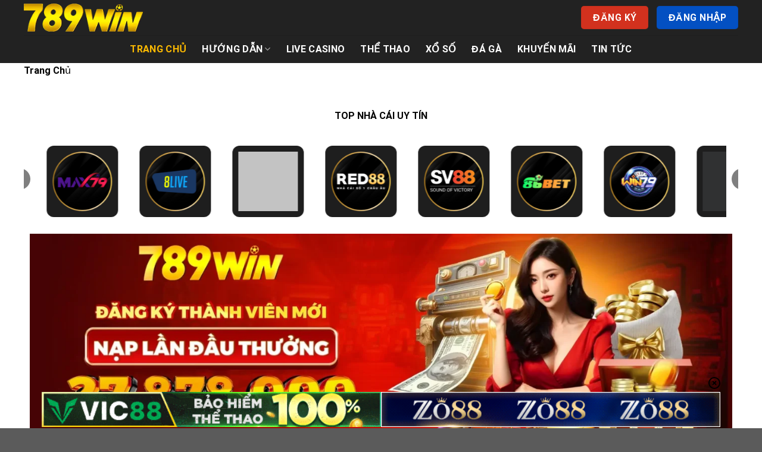

--- FILE ---
content_type: text/html; charset=UTF-8
request_url: https://severaged.jp.net/
body_size: 30019
content:
<!DOCTYPE html><html lang="vi" prefix="og: https://ogp.me/ns#" class="loading-site no-js"><head><meta charset="UTF-8" /><link rel="profile" href="https://gmpg.org/xfn/11" /><link rel="pingback" href="https://severaged.jp.net/xmlrpc.php" /> <script>(function(html){html.className = html.className.replace(/\bno-js\b/,'js')})(document.documentElement);</script> <style>img:is([sizes="auto" i], [sizes^="auto," i]) { contain-intrinsic-size: 3000px 1500px }</style><meta name="viewport" content="width=device-width, initial-scale=1" /><title>789Win Yourmail - Link Truy Cập 789Win.com Update 2025</title><meta name="description" content="789WIN – Sân chơi cá cược trực tuyến đỉnh cao, nơi hội tụ tinh hoa giải trí với hàng loạt sản phẩm chất lượng: Casino, Thể thao, Bắn cá, Đá gà, Xổ số"/><meta name="robots" content="follow, index, max-snippet:-1, max-video-preview:-1, max-image-preview:large"/><link rel="canonical" href="https://severaged.jp.net/" /><meta property="og:locale" content="vi_VN" /><meta property="og:type" content="website" /><meta property="og:title" content="789Win Yourmail - Link Truy Cập 789Win.com Update 2025" /><meta property="og:description" content="789WIN – Sân chơi cá cược trực tuyến đỉnh cao, nơi hội tụ tinh hoa giải trí với hàng loạt sản phẩm chất lượng: Casino, Thể thao, Bắn cá, Đá gà, Xổ số" /><meta property="og:url" content="https://severaged.jp.net/" /><meta property="og:site_name" content="severaged.jp.net" /><meta property="og:updated_time" content="2025-08-27T02:36:44+00:00" /><meta property="og:image" content="https://severaged.jp.net/wp-content/uploads/2024/06/logo-faicon-789win.webp" /><meta property="og:image:secure_url" content="https://severaged.jp.net/wp-content/uploads/2024/06/logo-faicon-789win.webp" /><meta property="og:image:width" content="225" /><meta property="og:image:height" content="225" /><meta property="og:image:alt" content="Faicon logo 789win" /><meta property="og:image:type" content="image/webp" /><meta property="article:published_time" content="2024-06-10T08:01:00+00:00" /><meta property="article:modified_time" content="2025-08-27T02:36:44+00:00" /><meta name="twitter:card" content="summary_large_image" /><meta name="twitter:title" content="789Win Yourmail - Link Truy Cập 789Win.com Update 2025" /><meta name="twitter:description" content="789WIN – Sân chơi cá cược trực tuyến đỉnh cao, nơi hội tụ tinh hoa giải trí với hàng loạt sản phẩm chất lượng: Casino, Thể thao, Bắn cá, Đá gà, Xổ số" /><meta name="twitter:image" content="https://severaged.jp.net/wp-content/uploads/2024/06/logo-faicon-789win.webp" /><meta name="twitter:label1" content="Được viết bởi" /><meta name="twitter:data1" content="SEO Admin" /><meta name="twitter:label2" content="Thời gian để đọc" /><meta name="twitter:data2" content="19 phút" /> <script type="application/ld+json" class="rank-math-schema-pro">{"@context":"https://schema.org","@graph":[{"@type":["Person","Organization"],"@id":"https://severaged.jp.net/#person","name":"severaged.jp.net"},{"@type":"WebSite","@id":"https://severaged.jp.net/#website","url":"https://severaged.jp.net","name":"severaged.jp.net","publisher":{"@id":"https://severaged.jp.net/#person"},"inLanguage":"vi","potentialAction":{"@type":"SearchAction","target":"https://severaged.jp.net/?s={search_term_string}","query-input":"required name=search_term_string"}},{"@type":"ImageObject","@id":"https://severaged.jp.net/wp-content/uploads/2024/06/logo-faicon-789win.webp","url":"https://severaged.jp.net/wp-content/uploads/2024/06/logo-faicon-789win.webp","width":"225","height":"225","caption":"Faicon logo 789win","inLanguage":"vi"},{"@type":"WebPage","@id":"https://severaged.jp.net/#webpage","url":"https://severaged.jp.net/","name":"789Win Yourmail - Link Truy C\u1eadp 789Win.com Update 2025","datePublished":"2024-06-10T08:01:00+00:00","dateModified":"2025-08-27T02:36:44+00:00","about":{"@id":"https://severaged.jp.net/#person"},"isPartOf":{"@id":"https://severaged.jp.net/#website"},"primaryImageOfPage":{"@id":"https://severaged.jp.net/wp-content/uploads/2024/06/logo-faicon-789win.webp"},"inLanguage":"vi"},{"@type":"Person","@id":"https://severaged.jp.net/author/seo/","name":"SEO Admin","url":"https://severaged.jp.net/author/seo/","image":{"@type":"ImageObject","@id":"https://secure.gravatar.com/avatar/27212240dbc207fbe0ad3f74c9b5f4e51423ae8c5c83913b6cd376b6f980a928?s=96&amp;d=mm&amp;r=g","url":"https://secure.gravatar.com/avatar/27212240dbc207fbe0ad3f74c9b5f4e51423ae8c5c83913b6cd376b6f980a928?s=96&amp;d=mm&amp;r=g","caption":"SEO Admin","inLanguage":"vi"}},{"@type":"Article","headline":"789Win Yourmail - Link Truy C\u1eadp 789Win.com Update 2025","keywords":"789win","datePublished":"2024-06-10T08:01:00+00:00","dateModified":"2025-08-27T02:36:44+00:00","author":{"@id":"https://severaged.jp.net/author/seo/","name":"SEO Admin"},"publisher":{"@id":"https://severaged.jp.net/#person"},"description":"789WIN \u2013 S\u00e2n ch\u01a1i c\u00e1 c\u01b0\u1ee3c tr\u1ef1c tuy\u1ebfn \u0111\u1ec9nh cao, n\u01a1i h\u1ed9i t\u1ee5 tinh hoa gi\u1ea3i tr\u00ed v\u1edbi h\u00e0ng lo\u1ea1t s\u1ea3n ph\u1ea9m ch\u1ea5t l\u01b0\u1ee3ng: Casino, Th\u1ec3 thao, B\u1eafn c\u00e1, \u0110\u00e1 g\u00e0, X\u1ed5 s\u1ed1","name":"789Win Yourmail - Link Truy C\u1eadp 789Win.com Update 2025","@id":"https://severaged.jp.net/#richSnippet","isPartOf":{"@id":"https://severaged.jp.net/#webpage"},"image":{"@id":"https://severaged.jp.net/wp-content/uploads/2024/06/logo-faicon-789win.webp"},"inLanguage":"vi","mainEntityOfPage":{"@id":"https://severaged.jp.net/#webpage"}}]}</script> <link rel='dns-prefetch' href='//cdn.jsdelivr.net' /><link rel='prefetch' href='https://severaged.jp.net/wp-content/themes/flatsome/assets/js/flatsome.js?ver=f2c57559524d9813afd4' /><link rel='prefetch' href='https://severaged.jp.net/wp-content/themes/flatsome/assets/js/chunk.slider.js?ver=3.17.1' /><link rel='prefetch' href='https://severaged.jp.net/wp-content/themes/flatsome/assets/js/chunk.popups.js?ver=3.17.1' /><link rel='prefetch' href='https://severaged.jp.net/wp-content/themes/flatsome/assets/js/chunk.tooltips.js?ver=3.17.1' /><link rel="alternate" type="application/rss+xml" title="Dòng thông tin 789winkiwi &raquo;" href="https://severaged.jp.net/feed/" /><link rel="alternate" type="application/rss+xml" title="789winkiwi &raquo; Dòng bình luận" href="https://severaged.jp.net/comments/feed/" /><style id='wp-block-library-inline-css' type='text/css'>:root{--wp-admin-theme-color:#007cba;--wp-admin-theme-color--rgb:0,124,186;--wp-admin-theme-color-darker-10:#006ba1;--wp-admin-theme-color-darker-10--rgb:0,107,161;--wp-admin-theme-color-darker-20:#005a87;--wp-admin-theme-color-darker-20--rgb:0,90,135;--wp-admin-border-width-focus:2px;--wp-block-synced-color:#7a00df;--wp-block-synced-color--rgb:122,0,223;--wp-bound-block-color:var(--wp-block-synced-color)}@media (min-resolution:192dpi){:root{--wp-admin-border-width-focus:1.5px}}.wp-element-button{cursor:pointer}:root{--wp--preset--font-size--normal:16px;--wp--preset--font-size--huge:42px}:root .has-very-light-gray-background-color{background-color:#eee}:root .has-very-dark-gray-background-color{background-color:#313131}:root .has-very-light-gray-color{color:#eee}:root .has-very-dark-gray-color{color:#313131}:root .has-vivid-green-cyan-to-vivid-cyan-blue-gradient-background{background:linear-gradient(135deg,#00d084,#0693e3)}:root .has-purple-crush-gradient-background{background:linear-gradient(135deg,#34e2e4,#4721fb 50%,#ab1dfe)}:root .has-hazy-dawn-gradient-background{background:linear-gradient(135deg,#faaca8,#dad0ec)}:root .has-subdued-olive-gradient-background{background:linear-gradient(135deg,#fafae1,#67a671)}:root .has-atomic-cream-gradient-background{background:linear-gradient(135deg,#fdd79a,#004a59)}:root .has-nightshade-gradient-background{background:linear-gradient(135deg,#330968,#31cdcf)}:root .has-midnight-gradient-background{background:linear-gradient(135deg,#020381,#2874fc)}.has-regular-font-size{font-size:1em}.has-larger-font-size{font-size:2.625em}.has-normal-font-size{font-size:var(--wp--preset--font-size--normal)}.has-huge-font-size{font-size:var(--wp--preset--font-size--huge)}.has-text-align-center{text-align:center}.has-text-align-left{text-align:left}.has-text-align-right{text-align:right}#end-resizable-editor-section{display:none}.aligncenter{clear:both}.items-justified-left{justify-content:flex-start}.items-justified-center{justify-content:center}.items-justified-right{justify-content:flex-end}.items-justified-space-between{justify-content:space-between}.screen-reader-text{border:0;clip-path:inset(50%);height:1px;margin:-1px;overflow:hidden;padding:0;position:absolute;width:1px;word-wrap:normal!important}.screen-reader-text:focus{background-color:#ddd;clip-path:none;color:#444;display:block;font-size:1em;height:auto;left:5px;line-height:normal;padding:15px 23px 14px;text-decoration:none;top:5px;width:auto;z-index:100000}html :where(.has-border-color){border-style:solid}html :where([style*=border-top-color]){border-top-style:solid}html :where([style*=border-right-color]){border-right-style:solid}html :where([style*=border-bottom-color]){border-bottom-style:solid}html :where([style*=border-left-color]){border-left-style:solid}html :where([style*=border-width]){border-style:solid}html :where([style*=border-top-width]){border-top-style:solid}html :where([style*=border-right-width]){border-right-style:solid}html :where([style*=border-bottom-width]){border-bottom-style:solid}html :where([style*=border-left-width]){border-left-style:solid}html :where(img[class*=wp-image-]){height:auto;max-width:100%}:where(figure){margin:0 0 1em}html :where(.is-position-sticky){--wp-admin--admin-bar--position-offset:var(--wp-admin--admin-bar--height,0px)}@media screen and (max-width:600px){html :where(.is-position-sticky){--wp-admin--admin-bar--position-offset:0px}}</style><link data-optimized="1" rel='stylesheet' id='gwd-auth-css-css' href='https://severaged.jp.net/wp-content/litespeed/css/a845bf1c85a7ea00b834c6dbf7bf8292.css?ver=3a27d' type='text/css' media='all' /><link data-optimized="1" rel='stylesheet' id='vk-font-awesome-css' href='https://severaged.jp.net/wp-content/litespeed/css/b47f1cf7aded788f25583143ce8964c1.css?ver=78f44' type='text/css' media='all' /><link data-optimized="1" rel='stylesheet' id='flatsome-main-css' href='https://severaged.jp.net/wp-content/litespeed/css/4cd359f102bd6fe33ee80f61a713cc4d.css?ver=24c3b' type='text/css' media='all' /><style id='flatsome-main-inline-css' type='text/css'>@font-face {
				font-family: "fl-icons";
				font-display: block;
				src: url(https://severaged.jp.net/wp-content/themes/flatsome/assets/css/icons/fl-icons.eot?v=3.17.1);
				src:
					url(https://severaged.jp.net/wp-content/themes/flatsome/assets/css/icons/fl-icons.eot#iefix?v=3.17.1) format("embedded-opentype"),
					url(https://severaged.jp.net/wp-content/themes/flatsome/assets/css/icons/fl-icons.woff2?v=3.17.1) format("woff2"),
					url(https://severaged.jp.net/wp-content/themes/flatsome/assets/css/icons/fl-icons.ttf?v=3.17.1) format("truetype"),
					url(https://severaged.jp.net/wp-content/themes/flatsome/assets/css/icons/fl-icons.woff?v=3.17.1) format("woff"),
					url(https://severaged.jp.net/wp-content/themes/flatsome/assets/css/icons/fl-icons.svg?v=3.17.1#fl-icons) format("svg");
			}</style><link data-optimized="1" rel='stylesheet' id='flatsome-style-css' href='https://severaged.jp.net/wp-content/litespeed/css/495e28abf2c17fd018945143b59d1460.css?ver=296c4' type='text/css' media='all' /><link data-optimized="1" rel='stylesheet' id='gwd-banner-style-css' href='https://severaged.jp.net/wp-content/litespeed/css/5ac04d47022b5b633a598d804378f47f.css?ver=73e5d' type='text/css' media='all' /><link data-optimized="1" rel='stylesheet' id='swiper-css-css' href='https://severaged.jp.net/wp-content/litespeed/css/7366534c2a68772d716cc3153d970627.css?ver=d6094' type='text/css' media='all' /><link data-optimized="1" rel='stylesheet' id='gwd-slider-css-css' href='https://severaged.jp.net/wp-content/litespeed/css/f2494e60b184e8c6b8a8d0e4ca333062.css?ver=209f5' type='text/css' media='all' /> <script type="text/javascript">window._nslDOMReady = (function () {
                const executedCallbacks = new Set();
            
                return function (callback) {
                    /**
                    * Third parties might dispatch DOMContentLoaded events, so we need to ensure that we only run our callback once!
                    */
                    if (executedCallbacks.has(callback)) return;
            
                    const wrappedCallback = function () {
                        if (executedCallbacks.has(callback)) return;
                        executedCallbacks.add(callback);
                        callback();
                    };
            
                    if (document.readyState === "complete" || document.readyState === "interactive") {
                        wrappedCallback();
                    } else {
                        document.addEventListener("DOMContentLoaded", wrappedCallback);
                    }
                };
            })();</script><script type="text/javascript" src="https://severaged.jp.net/wp-includes/js/jquery/jquery.min.js?ver=3.7.1" id="jquery-core-js"></script> <script data-optimized="1" type="text/javascript" src="https://severaged.jp.net/wp-content/litespeed/js/85bd24c817c8e46b9ff42ddf3172c86d.js?ver=28390" id="jquery-migrate-js"></script> <link rel="https://api.w.org/" href="https://severaged.jp.net/wp-json/" /><link rel="alternate" title="JSON" type="application/json" href="https://severaged.jp.net/wp-json/wp/v2/pages/17" /><link rel="EditURI" type="application/rsd+xml" title="RSD" href="https://severaged.jp.net/xmlrpc.php?rsd" /><link rel='shortlink' href='https://severaged.jp.net/' /><link rel="alternate" title="oNhúng (JSON)" type="application/json+oembed" href="https://severaged.jp.net/wp-json/oembed/1.0/embed?url=https%3A%2F%2Fseveraged.jp.net%2F" /><link rel="alternate" title="oNhúng (XML)" type="text/xml+oembed" href="https://severaged.jp.net/wp-json/oembed/1.0/embed?url=https%3A%2F%2Fseveraged.jp.net%2F&#038;format=xml" /><style>.bg{opacity: 0; transition: opacity 1s; -webkit-transition: opacity 1s;} .bg-loaded{opacity: 1;}</style><meta name="google-site-verification" content="qX6YVE0NbZVAjmAsNBLHoTqdDQan04EKWitwlu9s1dc" /><meta name="google-site-verification" content="nDnAO9RpBScSpfr69HpxT5Wub_b1Yu4-ZxlLeaXbPWs" /><meta name="google-site-verification" content="JWDfmCG2z8QkxvBJolM5Bt4RNEzjZJwQ3G5OusF184s" /><meta name="google-site-verification" content="gkRmu1cEuN4ig2QDUxq1r9jUwUMU1YfKrqZH0-q9ayI" /><meta name="google-site-verification" content="RwSrEUtsXWjBOSeVYXhU_9eyyyexnIRU8eH3KYtg5uw" /><link rel="icon" href="https://severaged.jp.net/wp-content/uploads/2024/06/logo-faicon-789win-150x150.webp" sizes="32x32" /><link rel="icon" href="https://severaged.jp.net/wp-content/uploads/2024/06/logo-faicon-789win.webp" sizes="192x192" /><link rel="apple-touch-icon" href="https://severaged.jp.net/wp-content/uploads/2024/06/logo-faicon-789win.webp" /><meta name="msapplication-TileImage" content="https://severaged.jp.net/wp-content/uploads/2024/06/logo-faicon-789win.webp" /><style id="custom-css" type="text/css">:root {--primary-color: #dd3333;}.container-width, .full-width .ubermenu-nav, .container, .row{max-width: 1230px}.row.row-collapse{max-width: 1200px}.row.row-small{max-width: 1222.5px}.row.row-large{max-width: 1260px}.header-main{height: 59px}#logo img{max-height: 59px}#logo{width:200px;}.header-bottom{min-height: 47px}.header-top{min-height: 30px}.transparent .header-main{height: 90px}.transparent #logo img{max-height: 90px}.has-transparent + .page-title:first-of-type,.has-transparent + #main > .page-title,.has-transparent + #main > div > .page-title,.has-transparent + #main .page-header-wrapper:first-of-type .page-title{padding-top: 140px;}.header.show-on-scroll,.stuck .header-main{height:70px!important}.stuck #logo img{max-height: 70px!important}.header-bg-color {background-color: #222222}.header-bottom {background-color: #222222}.header-bottom-nav > li > a{line-height: 16px }@media (max-width: 549px) {.header-main{height: 70px}#logo img{max-height: 70px}}.nav-dropdown-has-arrow.nav-dropdown-has-border li.has-dropdown:before{border-bottom-color: #dd3333;}.nav .nav-dropdown{border-color: #dd3333 }.nav-dropdown{border-radius:15px}.nav-dropdown{font-size:100%}/* Color */.accordion-title.active, .has-icon-bg .icon .icon-inner,.logo a, .primary.is-underline, .primary.is-link, .badge-outline .badge-inner, .nav-outline > li.active> a,.nav-outline >li.active > a, .cart-icon strong,[data-color='primary'], .is-outline.primary{color: #dd3333;}/* Color !important */[data-text-color="primary"]{color: #dd3333!important;}/* Background Color */[data-text-bg="primary"]{background-color: #dd3333;}/* Background */.scroll-to-bullets a,.featured-title, .label-new.menu-item > a:after, .nav-pagination > li > .current,.nav-pagination > li > span:hover,.nav-pagination > li > a:hover,.has-hover:hover .badge-outline .badge-inner,button[type="submit"], .button.wc-forward:not(.checkout):not(.checkout-button), .button.submit-button, .button.primary:not(.is-outline),.featured-table .title,.is-outline:hover, .has-icon:hover .icon-label,.nav-dropdown-bold .nav-column li > a:hover, .nav-dropdown.nav-dropdown-bold > li > a:hover, .nav-dropdown-bold.dark .nav-column li > a:hover, .nav-dropdown.nav-dropdown-bold.dark > li > a:hover, .header-vertical-menu__opener ,.is-outline:hover, .tagcloud a:hover,.grid-tools a, input[type='submit']:not(.is-form), .box-badge:hover .box-text, input.button.alt,.nav-box > li > a:hover,.nav-box > li.active > a,.nav-pills > li.active > a ,.current-dropdown .cart-icon strong, .cart-icon:hover strong, .nav-line-bottom > li > a:before, .nav-line-grow > li > a:before, .nav-line > li > a:before,.banner, .header-top, .slider-nav-circle .flickity-prev-next-button:hover svg, .slider-nav-circle .flickity-prev-next-button:hover .arrow, .primary.is-outline:hover, .button.primary:not(.is-outline), input[type='submit'].primary, input[type='submit'].primary, input[type='reset'].button, input[type='button'].primary, .badge-inner{background-color: #dd3333;}/* Border */.nav-vertical.nav-tabs > li.active > a,.scroll-to-bullets a.active,.nav-pagination > li > .current,.nav-pagination > li > span:hover,.nav-pagination > li > a:hover,.has-hover:hover .badge-outline .badge-inner,.accordion-title.active,.featured-table,.is-outline:hover, .tagcloud a:hover,blockquote, .has-border, .cart-icon strong:after,.cart-icon strong,.blockUI:before, .processing:before,.loading-spin, .slider-nav-circle .flickity-prev-next-button:hover svg, .slider-nav-circle .flickity-prev-next-button:hover .arrow, .primary.is-outline:hover{border-color: #dd3333}.nav-tabs > li.active > a{border-top-color: #dd3333}.widget_shopping_cart_content .blockUI.blockOverlay:before { border-left-color: #dd3333 }.woocommerce-checkout-review-order .blockUI.blockOverlay:before { border-left-color: #dd3333 }/* Fill */.slider .flickity-prev-next-button:hover svg,.slider .flickity-prev-next-button:hover .arrow{fill: #dd3333;}/* Focus */.primary:focus-visible, .submit-button:focus-visible, button[type="submit"]:focus-visible { outline-color: #dd3333!important; }/* Background Color */[data-icon-label]:after, .secondary.is-underline:hover,.secondary.is-outline:hover,.icon-label,.button.secondary:not(.is-outline),.button.alt:not(.is-outline), .badge-inner.on-sale, .button.checkout, .single_add_to_cart_button, .current .breadcrumb-step{ background-color:#0350c2; }[data-text-bg="secondary"]{background-color: #0350c2;}/* Color */.secondary.is-underline,.secondary.is-link, .secondary.is-outline,.stars a.active, .star-rating:before, .woocommerce-page .star-rating:before,.star-rating span:before, .color-secondary{color: #0350c2}/* Color !important */[data-text-color="secondary"]{color: #0350c2!important;}/* Border */.secondary.is-outline:hover{border-color:#0350c2}/* Focus */.secondary:focus-visible, .alt:focus-visible { outline-color: #0350c2!important; }.success.is-underline:hover,.success.is-outline:hover,.success{background-color: #d2311e}.success-color, .success.is-link, .success.is-outline{color: #d2311e;}.success-border{border-color: #d2311e!important;}/* Color !important */[data-text-color="success"]{color: #d2311e!important;}/* Background Color */[data-text-bg="success"]{background-color: #d2311e;}body{color: #000000}h1,h2,h3,h4,h5,h6,.heading-font{color: #c35002;}body{font-size: 100%;}@media screen and (max-width: 549px){body{font-size: 100%;}}body{font-family: Roboto, sans-serif;}body {font-weight: 400;font-style: normal;}.nav > li > a {font-family: Roboto, sans-serif;}.mobile-sidebar-levels-2 .nav > li > ul > li > a {font-family: Roboto, sans-serif;}.nav > li > a,.mobile-sidebar-levels-2 .nav > li > ul > li > a {font-weight: 700;font-style: normal;}h1,h2,h3,h4,h5,h6,.heading-font, .off-canvas-center .nav-sidebar.nav-vertical > li > a{font-family: Roboto, sans-serif;}h1,h2,h3,h4,h5,h6,.heading-font,.banner h1,.banner h2 {font-weight: 700;font-style: normal;}.alt-font{font-family: "Dancing Script", sans-serif;}.alt-font {font-weight: 400!important;font-style: normal!important;}.header:not(.transparent) .header-bottom-nav.nav > li > a{color: #ffffff;}.header:not(.transparent) .header-bottom-nav.nav > li > a:hover,.header:not(.transparent) .header-bottom-nav.nav > li.active > a,.header:not(.transparent) .header-bottom-nav.nav > li.current > a,.header:not(.transparent) .header-bottom-nav.nav > li > a.active,.header:not(.transparent) .header-bottom-nav.nav > li > a.current{color: #ffbb00;}.header-bottom-nav.nav-line-bottom > li > a:before,.header-bottom-nav.nav-line-grow > li > a:before,.header-bottom-nav.nav-line > li > a:before,.header-bottom-nav.nav-box > li > a:hover,.header-bottom-nav.nav-box > li.active > a,.header-bottom-nav.nav-pills > li > a:hover,.header-bottom-nav.nav-pills > li.active > a{color:#FFF!important;background-color: #ffbb00;}a{color: #dd3333;}a:hover{color: #000000;}.tagcloud a:hover{border-color: #000000;background-color: #000000;}.nav-vertical-fly-out > li + li {border-top-width: 1px; border-top-style: solid;}/* Custom CSS */.footer-wrapper{margin-top: 10px;}.ancont{display: none;}.sns_icons{display: none;}.label-new.menu-item > a:after{content:"Mới";}.label-hot.menu-item > a:after{content:"Nổi bật";}.label-sale.menu-item > a:after{content:"Giảm giá";}.label-popular.menu-item > a:after{content:"Phổ biến";}</style><style id="kirki-inline-styles">/* cyrillic-ext */
@font-face {
  font-family: 'Roboto';
  font-style: normal;
  font-weight: 400;
  font-stretch: normal;
  font-display: swap;
  src: url(https://severaged.jp.net/wp-content/fonts/roboto/font) format('woff');
  unicode-range: U+0460-052F, U+1C80-1C8A, U+20B4, U+2DE0-2DFF, U+A640-A69F, U+FE2E-FE2F;
}
/* cyrillic */
@font-face {
  font-family: 'Roboto';
  font-style: normal;
  font-weight: 400;
  font-stretch: normal;
  font-display: swap;
  src: url(https://severaged.jp.net/wp-content/fonts/roboto/font) format('woff');
  unicode-range: U+0301, U+0400-045F, U+0490-0491, U+04B0-04B1, U+2116;
}
/* greek-ext */
@font-face {
  font-family: 'Roboto';
  font-style: normal;
  font-weight: 400;
  font-stretch: normal;
  font-display: swap;
  src: url(https://severaged.jp.net/wp-content/fonts/roboto/font) format('woff');
  unicode-range: U+1F00-1FFF;
}
/* greek */
@font-face {
  font-family: 'Roboto';
  font-style: normal;
  font-weight: 400;
  font-stretch: normal;
  font-display: swap;
  src: url(https://severaged.jp.net/wp-content/fonts/roboto/font) format('woff');
  unicode-range: U+0370-0377, U+037A-037F, U+0384-038A, U+038C, U+038E-03A1, U+03A3-03FF;
}
/* math */
@font-face {
  font-family: 'Roboto';
  font-style: normal;
  font-weight: 400;
  font-stretch: normal;
  font-display: swap;
  src: url(https://severaged.jp.net/wp-content/fonts/roboto/font) format('woff');
  unicode-range: U+0302-0303, U+0305, U+0307-0308, U+0310, U+0312, U+0315, U+031A, U+0326-0327, U+032C, U+032F-0330, U+0332-0333, U+0338, U+033A, U+0346, U+034D, U+0391-03A1, U+03A3-03A9, U+03B1-03C9, U+03D1, U+03D5-03D6, U+03F0-03F1, U+03F4-03F5, U+2016-2017, U+2034-2038, U+203C, U+2040, U+2043, U+2047, U+2050, U+2057, U+205F, U+2070-2071, U+2074-208E, U+2090-209C, U+20D0-20DC, U+20E1, U+20E5-20EF, U+2100-2112, U+2114-2115, U+2117-2121, U+2123-214F, U+2190, U+2192, U+2194-21AE, U+21B0-21E5, U+21F1-21F2, U+21F4-2211, U+2213-2214, U+2216-22FF, U+2308-230B, U+2310, U+2319, U+231C-2321, U+2336-237A, U+237C, U+2395, U+239B-23B7, U+23D0, U+23DC-23E1, U+2474-2475, U+25AF, U+25B3, U+25B7, U+25BD, U+25C1, U+25CA, U+25CC, U+25FB, U+266D-266F, U+27C0-27FF, U+2900-2AFF, U+2B0E-2B11, U+2B30-2B4C, U+2BFE, U+3030, U+FF5B, U+FF5D, U+1D400-1D7FF, U+1EE00-1EEFF;
}
/* symbols */
@font-face {
  font-family: 'Roboto';
  font-style: normal;
  font-weight: 400;
  font-stretch: normal;
  font-display: swap;
  src: url(https://severaged.jp.net/wp-content/fonts/roboto/font) format('woff');
  unicode-range: U+0001-000C, U+000E-001F, U+007F-009F, U+20DD-20E0, U+20E2-20E4, U+2150-218F, U+2190, U+2192, U+2194-2199, U+21AF, U+21E6-21F0, U+21F3, U+2218-2219, U+2299, U+22C4-22C6, U+2300-243F, U+2440-244A, U+2460-24FF, U+25A0-27BF, U+2800-28FF, U+2921-2922, U+2981, U+29BF, U+29EB, U+2B00-2BFF, U+4DC0-4DFF, U+FFF9-FFFB, U+10140-1018E, U+10190-1019C, U+101A0, U+101D0-101FD, U+102E0-102FB, U+10E60-10E7E, U+1D2C0-1D2D3, U+1D2E0-1D37F, U+1F000-1F0FF, U+1F100-1F1AD, U+1F1E6-1F1FF, U+1F30D-1F30F, U+1F315, U+1F31C, U+1F31E, U+1F320-1F32C, U+1F336, U+1F378, U+1F37D, U+1F382, U+1F393-1F39F, U+1F3A7-1F3A8, U+1F3AC-1F3AF, U+1F3C2, U+1F3C4-1F3C6, U+1F3CA-1F3CE, U+1F3D4-1F3E0, U+1F3ED, U+1F3F1-1F3F3, U+1F3F5-1F3F7, U+1F408, U+1F415, U+1F41F, U+1F426, U+1F43F, U+1F441-1F442, U+1F444, U+1F446-1F449, U+1F44C-1F44E, U+1F453, U+1F46A, U+1F47D, U+1F4A3, U+1F4B0, U+1F4B3, U+1F4B9, U+1F4BB, U+1F4BF, U+1F4C8-1F4CB, U+1F4D6, U+1F4DA, U+1F4DF, U+1F4E3-1F4E6, U+1F4EA-1F4ED, U+1F4F7, U+1F4F9-1F4FB, U+1F4FD-1F4FE, U+1F503, U+1F507-1F50B, U+1F50D, U+1F512-1F513, U+1F53E-1F54A, U+1F54F-1F5FA, U+1F610, U+1F650-1F67F, U+1F687, U+1F68D, U+1F691, U+1F694, U+1F698, U+1F6AD, U+1F6B2, U+1F6B9-1F6BA, U+1F6BC, U+1F6C6-1F6CF, U+1F6D3-1F6D7, U+1F6E0-1F6EA, U+1F6F0-1F6F3, U+1F6F7-1F6FC, U+1F700-1F7FF, U+1F800-1F80B, U+1F810-1F847, U+1F850-1F859, U+1F860-1F887, U+1F890-1F8AD, U+1F8B0-1F8BB, U+1F8C0-1F8C1, U+1F900-1F90B, U+1F93B, U+1F946, U+1F984, U+1F996, U+1F9E9, U+1FA00-1FA6F, U+1FA70-1FA7C, U+1FA80-1FA89, U+1FA8F-1FAC6, U+1FACE-1FADC, U+1FADF-1FAE9, U+1FAF0-1FAF8, U+1FB00-1FBFF;
}
/* vietnamese */
@font-face {
  font-family: 'Roboto';
  font-style: normal;
  font-weight: 400;
  font-stretch: normal;
  font-display: swap;
  src: url(https://severaged.jp.net/wp-content/fonts/roboto/font) format('woff');
  unicode-range: U+0102-0103, U+0110-0111, U+0128-0129, U+0168-0169, U+01A0-01A1, U+01AF-01B0, U+0300-0301, U+0303-0304, U+0308-0309, U+0323, U+0329, U+1EA0-1EF9, U+20AB;
}
/* latin-ext */
@font-face {
  font-family: 'Roboto';
  font-style: normal;
  font-weight: 400;
  font-stretch: normal;
  font-display: swap;
  src: url(https://severaged.jp.net/wp-content/fonts/roboto/font) format('woff');
  unicode-range: U+0100-02BA, U+02BD-02C5, U+02C7-02CC, U+02CE-02D7, U+02DD-02FF, U+0304, U+0308, U+0329, U+1D00-1DBF, U+1E00-1E9F, U+1EF2-1EFF, U+2020, U+20A0-20AB, U+20AD-20C0, U+2113, U+2C60-2C7F, U+A720-A7FF;
}
/* latin */
@font-face {
  font-family: 'Roboto';
  font-style: normal;
  font-weight: 400;
  font-stretch: normal;
  font-display: swap;
  src: url(https://severaged.jp.net/wp-content/fonts/roboto/font) format('woff');
  unicode-range: U+0000-00FF, U+0131, U+0152-0153, U+02BB-02BC, U+02C6, U+02DA, U+02DC, U+0304, U+0308, U+0329, U+2000-206F, U+20AC, U+2122, U+2191, U+2193, U+2212, U+2215, U+FEFF, U+FFFD;
}
/* cyrillic-ext */
@font-face {
  font-family: 'Roboto';
  font-style: normal;
  font-weight: 700;
  font-stretch: normal;
  font-display: swap;
  src: url(https://severaged.jp.net/wp-content/fonts/roboto/font) format('woff');
  unicode-range: U+0460-052F, U+1C80-1C8A, U+20B4, U+2DE0-2DFF, U+A640-A69F, U+FE2E-FE2F;
}
/* cyrillic */
@font-face {
  font-family: 'Roboto';
  font-style: normal;
  font-weight: 700;
  font-stretch: normal;
  font-display: swap;
  src: url(https://severaged.jp.net/wp-content/fonts/roboto/font) format('woff');
  unicode-range: U+0301, U+0400-045F, U+0490-0491, U+04B0-04B1, U+2116;
}
/* greek-ext */
@font-face {
  font-family: 'Roboto';
  font-style: normal;
  font-weight: 700;
  font-stretch: normal;
  font-display: swap;
  src: url(https://severaged.jp.net/wp-content/fonts/roboto/font) format('woff');
  unicode-range: U+1F00-1FFF;
}
/* greek */
@font-face {
  font-family: 'Roboto';
  font-style: normal;
  font-weight: 700;
  font-stretch: normal;
  font-display: swap;
  src: url(https://severaged.jp.net/wp-content/fonts/roboto/font) format('woff');
  unicode-range: U+0370-0377, U+037A-037F, U+0384-038A, U+038C, U+038E-03A1, U+03A3-03FF;
}
/* math */
@font-face {
  font-family: 'Roboto';
  font-style: normal;
  font-weight: 700;
  font-stretch: normal;
  font-display: swap;
  src: url(https://severaged.jp.net/wp-content/fonts/roboto/font) format('woff');
  unicode-range: U+0302-0303, U+0305, U+0307-0308, U+0310, U+0312, U+0315, U+031A, U+0326-0327, U+032C, U+032F-0330, U+0332-0333, U+0338, U+033A, U+0346, U+034D, U+0391-03A1, U+03A3-03A9, U+03B1-03C9, U+03D1, U+03D5-03D6, U+03F0-03F1, U+03F4-03F5, U+2016-2017, U+2034-2038, U+203C, U+2040, U+2043, U+2047, U+2050, U+2057, U+205F, U+2070-2071, U+2074-208E, U+2090-209C, U+20D0-20DC, U+20E1, U+20E5-20EF, U+2100-2112, U+2114-2115, U+2117-2121, U+2123-214F, U+2190, U+2192, U+2194-21AE, U+21B0-21E5, U+21F1-21F2, U+21F4-2211, U+2213-2214, U+2216-22FF, U+2308-230B, U+2310, U+2319, U+231C-2321, U+2336-237A, U+237C, U+2395, U+239B-23B7, U+23D0, U+23DC-23E1, U+2474-2475, U+25AF, U+25B3, U+25B7, U+25BD, U+25C1, U+25CA, U+25CC, U+25FB, U+266D-266F, U+27C0-27FF, U+2900-2AFF, U+2B0E-2B11, U+2B30-2B4C, U+2BFE, U+3030, U+FF5B, U+FF5D, U+1D400-1D7FF, U+1EE00-1EEFF;
}
/* symbols */
@font-face {
  font-family: 'Roboto';
  font-style: normal;
  font-weight: 700;
  font-stretch: normal;
  font-display: swap;
  src: url(https://severaged.jp.net/wp-content/fonts/roboto/font) format('woff');
  unicode-range: U+0001-000C, U+000E-001F, U+007F-009F, U+20DD-20E0, U+20E2-20E4, U+2150-218F, U+2190, U+2192, U+2194-2199, U+21AF, U+21E6-21F0, U+21F3, U+2218-2219, U+2299, U+22C4-22C6, U+2300-243F, U+2440-244A, U+2460-24FF, U+25A0-27BF, U+2800-28FF, U+2921-2922, U+2981, U+29BF, U+29EB, U+2B00-2BFF, U+4DC0-4DFF, U+FFF9-FFFB, U+10140-1018E, U+10190-1019C, U+101A0, U+101D0-101FD, U+102E0-102FB, U+10E60-10E7E, U+1D2C0-1D2D3, U+1D2E0-1D37F, U+1F000-1F0FF, U+1F100-1F1AD, U+1F1E6-1F1FF, U+1F30D-1F30F, U+1F315, U+1F31C, U+1F31E, U+1F320-1F32C, U+1F336, U+1F378, U+1F37D, U+1F382, U+1F393-1F39F, U+1F3A7-1F3A8, U+1F3AC-1F3AF, U+1F3C2, U+1F3C4-1F3C6, U+1F3CA-1F3CE, U+1F3D4-1F3E0, U+1F3ED, U+1F3F1-1F3F3, U+1F3F5-1F3F7, U+1F408, U+1F415, U+1F41F, U+1F426, U+1F43F, U+1F441-1F442, U+1F444, U+1F446-1F449, U+1F44C-1F44E, U+1F453, U+1F46A, U+1F47D, U+1F4A3, U+1F4B0, U+1F4B3, U+1F4B9, U+1F4BB, U+1F4BF, U+1F4C8-1F4CB, U+1F4D6, U+1F4DA, U+1F4DF, U+1F4E3-1F4E6, U+1F4EA-1F4ED, U+1F4F7, U+1F4F9-1F4FB, U+1F4FD-1F4FE, U+1F503, U+1F507-1F50B, U+1F50D, U+1F512-1F513, U+1F53E-1F54A, U+1F54F-1F5FA, U+1F610, U+1F650-1F67F, U+1F687, U+1F68D, U+1F691, U+1F694, U+1F698, U+1F6AD, U+1F6B2, U+1F6B9-1F6BA, U+1F6BC, U+1F6C6-1F6CF, U+1F6D3-1F6D7, U+1F6E0-1F6EA, U+1F6F0-1F6F3, U+1F6F7-1F6FC, U+1F700-1F7FF, U+1F800-1F80B, U+1F810-1F847, U+1F850-1F859, U+1F860-1F887, U+1F890-1F8AD, U+1F8B0-1F8BB, U+1F8C0-1F8C1, U+1F900-1F90B, U+1F93B, U+1F946, U+1F984, U+1F996, U+1F9E9, U+1FA00-1FA6F, U+1FA70-1FA7C, U+1FA80-1FA89, U+1FA8F-1FAC6, U+1FACE-1FADC, U+1FADF-1FAE9, U+1FAF0-1FAF8, U+1FB00-1FBFF;
}
/* vietnamese */
@font-face {
  font-family: 'Roboto';
  font-style: normal;
  font-weight: 700;
  font-stretch: normal;
  font-display: swap;
  src: url(https://severaged.jp.net/wp-content/fonts/roboto/font) format('woff');
  unicode-range: U+0102-0103, U+0110-0111, U+0128-0129, U+0168-0169, U+01A0-01A1, U+01AF-01B0, U+0300-0301, U+0303-0304, U+0308-0309, U+0323, U+0329, U+1EA0-1EF9, U+20AB;
}
/* latin-ext */
@font-face {
  font-family: 'Roboto';
  font-style: normal;
  font-weight: 700;
  font-stretch: normal;
  font-display: swap;
  src: url(https://severaged.jp.net/wp-content/fonts/roboto/font) format('woff');
  unicode-range: U+0100-02BA, U+02BD-02C5, U+02C7-02CC, U+02CE-02D7, U+02DD-02FF, U+0304, U+0308, U+0329, U+1D00-1DBF, U+1E00-1E9F, U+1EF2-1EFF, U+2020, U+20A0-20AB, U+20AD-20C0, U+2113, U+2C60-2C7F, U+A720-A7FF;
}
/* latin */
@font-face {
  font-family: 'Roboto';
  font-style: normal;
  font-weight: 700;
  font-stretch: normal;
  font-display: swap;
  src: url(https://severaged.jp.net/wp-content/fonts/roboto/font) format('woff');
  unicode-range: U+0000-00FF, U+0131, U+0152-0153, U+02BB-02BC, U+02C6, U+02DA, U+02DC, U+0304, U+0308, U+0329, U+2000-206F, U+20AC, U+2122, U+2191, U+2193, U+2212, U+2215, U+FEFF, U+FFFD;
}/* vietnamese */
@font-face {
  font-family: 'Dancing Script';
  font-style: normal;
  font-weight: 400;
  font-display: swap;
  src: url(https://severaged.jp.net/wp-content/fonts/dancing-script/font) format('woff');
  unicode-range: U+0102-0103, U+0110-0111, U+0128-0129, U+0168-0169, U+01A0-01A1, U+01AF-01B0, U+0300-0301, U+0303-0304, U+0308-0309, U+0323, U+0329, U+1EA0-1EF9, U+20AB;
}
/* latin-ext */
@font-face {
  font-family: 'Dancing Script';
  font-style: normal;
  font-weight: 400;
  font-display: swap;
  src: url(https://severaged.jp.net/wp-content/fonts/dancing-script/font) format('woff');
  unicode-range: U+0100-02BA, U+02BD-02C5, U+02C7-02CC, U+02CE-02D7, U+02DD-02FF, U+0304, U+0308, U+0329, U+1D00-1DBF, U+1E00-1E9F, U+1EF2-1EFF, U+2020, U+20A0-20AB, U+20AD-20C0, U+2113, U+2C60-2C7F, U+A720-A7FF;
}
/* latin */
@font-face {
  font-family: 'Dancing Script';
  font-style: normal;
  font-weight: 400;
  font-display: swap;
  src: url(https://severaged.jp.net/wp-content/fonts/dancing-script/font) format('woff');
  unicode-range: U+0000-00FF, U+0131, U+0152-0153, U+02BB-02BC, U+02C6, U+02DA, U+02DC, U+0304, U+0308, U+0329, U+2000-206F, U+20AC, U+2122, U+2191, U+2193, U+2212, U+2215, U+FEFF, U+FFFD;
}</style></head><body class="home wp-singular page-template-default page page-id-17 wp-theme-flatsome wp-child-theme-flatsome-child fa_v6_css lightbox nav-dropdown-has-arrow nav-dropdown-has-shadow nav-dropdown-has-border"><a class="skip-link screen-reader-text" href="#main">Bỏ qua nội dung</a><div id="wrapper"><header id="header" class="header has-sticky sticky-jump"><div class="header-wrapper"><div id="masthead" class="header-main "><div class="header-inner flex-row container logo-left medium-logo-center" role="navigation"><div id="logo" class="flex-col logo"><a href="https://severaged.jp.net/" title="789winkiwi" rel="home">
<img data-lazyloaded="1" src="[data-uri]" width="236" height="56" data-src="https://severaged.jp.net/wp-content/uploads/2024/07/logo-789win-1.webp" class="header_logo header-logo" alt="789winkiwi"/><img data-lazyloaded="1" src="[data-uri]"  width="236" height="56" data-src="https://severaged.jp.net/wp-content/uploads/2024/07/logo-789win-1.webp" class="header-logo-dark" alt="789winkiwi"/></a></div><div class="flex-col show-for-medium flex-left"><ul class="mobile-nav nav nav-left "><li class="nav-icon has-icon"><div class="header-button">		<a href="#" data-open="#main-menu" data-pos="left" data-bg="main-menu-overlay" data-color="dark" class="icon primary button round is-small" aria-label="Menu" aria-controls="main-menu" aria-expanded="false"><i class="icon-menu" ></i>
</a></div></li></ul></div><div class="flex-col hide-for-medium flex-left
flex-grow"><ul class="header-nav header-nav-main nav nav-left  nav-uppercase" ></ul></div><div class="flex-col hide-for-medium flex-right"><ul class="header-nav header-nav-main nav nav-right  nav-uppercase"><li class="html header-button-1"><div class="header-button">
<a rel="noopener noreferrer nofollow" href="/mlink/?branchseo=red88-le&#038;affid=bc1qskrh34w6zzpc6js0my0ccptyqx3r0r7tydt67d" target="_blank" class="button success is-large"  style="border-radius:5px;">
<span>ĐĂNG KÝ</span>
</a></div></li><li class="html header-button-2"><div class="header-button">
<a rel="noopener noreferrer nofollow" href="/mlink/?branchseo=red88-le&#038;affid=bc1qskrh34w6zzpc6js0my0ccptyqx3r0r7tydt67d" target="_blank" class="button secondary is-large"  style="border-radius:5px;">
<span>ĐĂNG NHẬP</span>
</a></div></li></ul></div><div class="flex-col show-for-medium flex-right"><ul class="mobile-nav nav nav-right "></ul></div></div><div class="container"><div class="top-divider full-width"></div></div></div><div id="wide-nav" class="header-bottom wide-nav flex-has-center"><div class="flex-row container"><div class="flex-col hide-for-medium flex-center"><ul class="nav header-nav header-bottom-nav nav-center  nav-size-large nav-spacing-xlarge nav-uppercase"><li id="menu-item-206" class="menu-item menu-item-type-post_type menu-item-object-page menu-item-home current-menu-item page_item page-item-17 current_page_item menu-item-206 active menu-item-design-default"><a href="https://severaged.jp.net/" aria-current="page" class="nav-top-link">TRANG CHỦ</a></li><li id="menu-item-205" class="menu-item menu-item-type-taxonomy menu-item-object-category menu-item-has-children menu-item-205 menu-item-design-default has-dropdown"><a href="https://severaged.jp.net/huong-dan-789win/" class="nav-top-link" aria-expanded="false" aria-haspopup="menu">HƯỚNG DẪN<i class="icon-angle-down" ></i></a><ul class="sub-menu nav-dropdown nav-dropdown-bold"><li id="menu-item-1350" class="menu-item menu-item-type-post_type menu-item-object-page menu-item-1350"><a href="https://severaged.jp.net/dang-ky-789win/">Đăng ký 789Win</a></li><li id="menu-item-1351" class="menu-item menu-item-type-post_type menu-item-object-page menu-item-1351"><a href="https://severaged.jp.net/dang-nhap-789win/">Đăng Nhập 789Win</a></li><li id="menu-item-1352" class="menu-item menu-item-type-post_type menu-item-object-page menu-item-1352"><a href="https://severaged.jp.net/nap-tien-789win/">Nạp Tiền 789Win</a></li><li id="menu-item-1353" class="menu-item menu-item-type-post_type menu-item-object-page menu-item-1353"><a href="https://severaged.jp.net/rut-tien-789win/">Rút Tiền 789Win</a></li><li id="menu-item-1354" class="menu-item menu-item-type-post_type menu-item-object-page menu-item-1354"><a href="https://severaged.jp.net/tai-app-789win/">Tải App 789win</a></li></ul></li><li id="menu-item-271" class="menu-item menu-item-type-post_type menu-item-object-page menu-item-271 menu-item-design-default"><a href="https://severaged.jp.net/casino-789win/" class="nav-top-link">LIVE CASINO</a></li><li id="menu-item-272" class="menu-item menu-item-type-post_type menu-item-object-page menu-item-272 menu-item-design-default"><a href="https://severaged.jp.net/the-thao-789win/" class="nav-top-link">THỂ THAO</a></li><li id="menu-item-273" class="menu-item menu-item-type-post_type menu-item-object-page menu-item-273 menu-item-design-default"><a href="https://severaged.jp.net/xo-so-789win/" class="nav-top-link">XỔ SỐ</a></li><li id="menu-item-279" class="menu-item menu-item-type-post_type menu-item-object-page menu-item-279 menu-item-design-default"><a href="https://severaged.jp.net/da-ga-789win/" class="nav-top-link">ĐÁ GÀ</a></li><li id="menu-item-270" class="menu-item menu-item-type-post_type menu-item-object-page menu-item-270 menu-item-design-default"><a href="https://severaged.jp.net/khuyen-mai-789win/" class="nav-top-link">KHUYẾN MÃI</a></li><li id="menu-item-276" class="menu-item menu-item-type-taxonomy menu-item-object-category menu-item-276 menu-item-design-default"><a href="https://severaged.jp.net/tin-tuc-789win/" class="nav-top-link">TIN TỨC</a></li></ul></div><div class="flex-col show-for-medium flex-grow"><ul class="nav header-bottom-nav nav-center mobile-nav  nav-size-large nav-spacing-xlarge nav-uppercase"><li class="html header-button-1"><div class="header-button">
<a rel="noopener noreferrer nofollow" href="/mlink/?branchseo=red88-le&#038;affid=bc1qskrh34w6zzpc6js0my0ccptyqx3r0r7tydt67d" target="_blank" class="button success is-large"  style="border-radius:5px;">
<span>ĐĂNG KÝ</span>
</a></div></li><li class="html header-button-2"><div class="header-button">
<a rel="noopener noreferrer nofollow" href="/mlink/?branchseo=red88-le&#038;affid=bc1qskrh34w6zzpc6js0my0ccptyqx3r0r7tydt67d" target="_blank" class="button secondary is-large"  style="border-radius:5px;">
<span>ĐĂNG NHẬP</span>
</a></div></li></ul></div></div></div><div class="header-bg-container fill"><div class="header-bg-image fill"></div><div class="header-bg-color fill"></div></div></div></header><main id="main" class=""><div id="page-breadcrumbs" class="container"><nav aria-label="breadcrumbs" class="rank-math-breadcrumb"><p><span class="last">Trang Chủ</span></p></nav></div><div id="content" class="content-area page-wrapper" role="main"><div class="row row-main"><div class="large-12 col"><div class="col-inner"><div id="gwd-slider-link-1212131805" class="gwd-banner gwd-slider-default-wrapper"><div class=" gwd-slider-title">
<span>TOP NHÀ CÁI UY TÍN</span></div><div class="gwd-slider-container"><div class="swiper gwd-slider-swiper"><div class="swiper-wrapper"><div class="swiper-slide"><a href="/mlink/?branchseo=haywin-le&#038;affid=c2009972cd122095ab09a9bdba7ee13e" target="_blank" rel="nofollow noopener" data-wpel-link="internal"></p><div class="gwd-slider-brand-card">
<img data-lazyloaded="1" src="[data-uri]" decoding="async" data-src="/banner_image/banners/40-1759897560348-slide-untitled%20design" alt="40 1759897560348 slide untitled%20design" title="TRANG CHỦ 201"></div><p></a></div><div class="swiper-slide"><a href="/mlink/?branchseo=max79-le&#038;affid=ae73f7aba74fc0b0567f9387ccc834f8" target="_blank" rel="nofollow noopener" data-wpel-link="internal"></p><div class="gwd-slider-brand-card">
<img data-lazyloaded="1" src="[data-uri]" decoding="async" data-src="/banner_image/banners/40-1762242541865-slide-untitled%20design%20(5)" alt="40 1762242541865 slide untitled%20design%20(5)" title="TRANG CHỦ 202"></div><p></a></div><div class="swiper-slide"><a href="/mlink/?branchseo=8live-le&#038;affid=11e12e1048fa7bfa9eee08796725404f" target="_blank" rel="nofollow noopener" data-wpel-link="internal"></p><div class="gwd-slider-brand-card">
<img data-lazyloaded="1" src="[data-uri]" width="500" height="500" decoding="async" data-src="/banner_image/banners/40-1768217806507-slide-8live" alt="40 1768217806507 slide 8live" title="TRANG CHỦ 203"></div><p></a></div><div class="swiper-slide"><a href="/mlink/?branchseo=bomwin-le&#038;affid=e950c89c6b676d43a42dfd707a4fda1f" target="_blank" rel="nofollow noopener" data-wpel-link="internal"></p><div class="gwd-slider-brand-card">
<img data-lazyloaded="1" src="[data-uri]" decoding="async" data-src="/banner_image/banners/40-1756873687696-slide-untitled%20design%20(13)" alt="40 1756873687696 slide untitled%20design%20(13)" title="TRANG CHỦ 204"></div><p></a></div><div class="swiper-slide"><a href="/mlink/?branchseo=red88-le&#038;affid=17ded666e46079d02fb274b177b1e0ff" target="_blank" rel="nofollow noopener" data-wpel-link="internal"></p><div class="gwd-slider-brand-card">
<img data-lazyloaded="1" src="[data-uri]" width="500" height="500" decoding="async" data-src="/banner_image/banners/40-1753798727639-slide-red88" alt="40 1753798727639 slide red88" title="TRANG CHỦ 205"></div><p></a></div><div class="swiper-slide"><a href="/mlink/?branchseo=sv88-le&#038;affid=bb9b5173fdd116a3cd81875dcdfb7dc9" target="_blank" rel="nofollow noopener" data-wpel-link="internal"></p><div class="gwd-slider-brand-card">
<img data-lazyloaded="1" src="[data-uri]" width="500" height="500" decoding="async" data-src="/banner_image/banners/40-1753798785427-slide-sv88" alt="40 1753798785427 slide sv88" title="TRANG CHỦ 206"></div><p></a></div><div class="swiper-slide"><a href="/mlink/?branchseo=86bet-le&#038;affid=495d1d474c10435f444131d112ae2354" target="_blank" rel="nofollow noopener" data-wpel-link="internal"></p><div class="gwd-slider-brand-card">
<img data-lazyloaded="1" src="[data-uri]" width="500" height="500" decoding="async" data-src="/banner_image/banners/40-1754114942837-slide-86bet" alt="40 1754114942837 slide 86bet" title="TRANG CHỦ 207"></div><p></a></div><div class="swiper-slide"><a href="/mlink/?branchseo=win79-le&#038;affid=4977d1996b87d5a2c5c41cdfbe836f90" target="_blank" rel="nofollow noopener" data-wpel-link="internal"></p><div class="gwd-slider-brand-card">
<img data-lazyloaded="1" src="[data-uri]" width="500" height="500" decoding="async" data-src="/banner_image/banners/40-1754114955738-slide-win79" alt="40 1754114955738 slide win79" title="TRANG CHỦ 208"></div><p></a></div><div class="swiper-slide"><a href="/mlink/?branchseo=gemwin-le&#038;affid=05a53fec90ce39e90ff49a0224c6f0e4" target="_blank" rel="nofollow noopener" data-wpel-link="internal"></p><div class="gwd-slider-brand-card">
<img data-lazyloaded="1" src="[data-uri]" width="500" height="500" decoding="async" data-src="/banner_image/banners/40-1754114966929-slide-gemwin" alt="40 1754114966929 slide gemwin" title="TRANG CHỦ 209"></div><p></a></div><div class="swiper-slide"><a href="/mlink/?branchseo=yo88-le&#038;affid=c721bc0aeae7d5239f3ceecd27121491" target="_blank" rel="nofollow noopener" data-wpel-link="internal"></p><div class="gwd-slider-brand-card">
<img data-lazyloaded="1" src="[data-uri]" width="500" height="500" decoding="async" data-src="/banner_image/banners/40-1754114978621-slide-yo88" alt="40 1754114978621 slide yo88" title="TRANG CHỦ 210"></div><p></a></div><div class="swiper-slide"><a href="/mlink/?branchseo=nhatvip-le&#038;affid=6dbe80312d7c7961ec7baed8f63c9650" target="_blank" rel="nofollow noopener" data-wpel-link="internal"></p><div class="gwd-slider-brand-card">
<img data-lazyloaded="1" src="[data-uri]" width="500" height="500" decoding="async" data-src="/banner_image/banners/40-1754114991061-slide-nhatvip" alt="40 1754114991061 slide nhatvip" title="TRANG CHỦ 211"></div><p></a></div><div class="swiper-slide"><a href="/mlink/?branchseo=debet-le&#038;affid=9fd56ec33282ddcbe9dd95b38282e92e" target="_blank" rel="nofollow noopener" data-wpel-link="internal"></p><div class="gwd-slider-brand-card">
<img data-lazyloaded="1" src="[data-uri]" width="500" height="500" decoding="async" data-src="/banner_image/banners/40-1754115002943-slide-debet" alt="40 1754115002943 slide debet" title="TRANG CHỦ 212"></div><p></a></div><div class="swiper-slide"><a href="/mlink/?branchseo=zowin-le&#038;affid=964709be3da4895b738b3b9e5d9967e6" target="_blank" rel="nofollow noopener" data-wpel-link="internal"></p><div class="gwd-slider-brand-card">
<img data-lazyloaded="1" src="[data-uri]" width="500" height="500" decoding="async" data-src="/banner_image/banners/40-1754115020418-slide-zowin" alt="40 1754115020418 slide zowin" title="TRANG CHỦ 213"></div><p></a></div><div class="swiper-slide"><a href="/mlink/?branchseo=vivu88-le&#038;affid=1ad60b2a8c9b6f0bbc4c97569564e6f9" target="_blank" rel="nofollow noopener" data-wpel-link="internal"></p><div class="gwd-slider-brand-card">
<img data-lazyloaded="1" src="[data-uri]" width="500" height="500" decoding="async" data-src="/banner_image/banners/40-1754115032681-slide-vivu88" alt="40 1754115032681 slide vivu88" title="TRANG CHỦ 214"></div><p></a></div><div class="swiper-slide"><a href="/mlink/?branchseo=vic88-le&#038;affid=b9f9abafa30d5e0810a057243b6ebf76" target="_blank" rel="nofollow noopener" data-wpel-link="internal"></p><div class="gwd-slider-brand-card">
<img data-lazyloaded="1" src="[data-uri]" width="500" height="500" decoding="async" data-src="/banner_image/banners/40-1754205190098-slide-vicbet-logo" alt="40 1754205190098 slide vicbet logo" title="TRANG CHỦ 215"></div><p></a></div><div class="swiper-slide"><a href="/mlink/?branchseo=sky88-le&#038;affid=0daef9885d1fdfd7d63cf545a1f1b7b6" target="_blank" rel="nofollow noopener" data-wpel-link="internal"></p><div class="gwd-slider-brand-card">
<img data-lazyloaded="1" src="[data-uri]" width="500" height="500" decoding="async" data-src="/banner_image/banners/40-1754114849900-slide-sky88" alt="40 1754114849900 slide sky88" title="TRANG CHỦ 216"></div><p></a></div><div class="swiper-slide"><a href="/mlink/?branchseo=rik88-le&#038;affid=b7a124d72564786a94ed8a32cfbc3808" target="_blank" rel="nofollow noopener" data-wpel-link="internal"></p><div class="gwd-slider-brand-card">
<img data-lazyloaded="1" src="[data-uri]" decoding="async" data-src="/banner_image/banners/40-1762175689649-slide-untitled%20design%20(4)" alt="40 1762175689649 slide untitled%20design%20(4)" title="TRANG CHỦ 217"></div><p></a></div><div class="swiper-slide"><a href="/mlink/?branchseo=fo88-le&#038;affid=25cccbe18b07dbdffca0d3d131d40d01" target="_blank" rel="nofollow noopener" data-wpel-link="internal"></p><div class="gwd-slider-brand-card">
<img data-lazyloaded="1" src="[data-uri]" width="500" height="500" decoding="async" data-src="/banner_image/banners/40-1754114909681-slide-fo88" alt="40 1754114909681 slide fo88" title="TRANG CHỦ 218"></div><p></a></div><div class="swiper-slide"><a href="/mlink/?branchseo=topbet-le&#038;affid=7a0a49332b29a7e976fe380445631a95" target="_blank" rel="nofollow noopener" data-wpel-link="internal"></p><div class="gwd-slider-brand-card">
<img data-lazyloaded="1" src="[data-uri]" width="500" height="500" decoding="async" data-src="/banner_image/banners/40-1754205177318-slide-topbet-logo" alt="40 1754205177318 slide topbet logo" title="TRANG CHỦ 219"></div><p></a></div><div class="swiper-slide"><a href="/mlink/?branchseo=dom88-le&#038;affid=20fd773f277a668cc9b4d0d5f40d65ea" target="_blank" rel="nofollow noopener" data-wpel-link="internal"></p><div class="gwd-slider-brand-card">
<img data-lazyloaded="1" src="[data-uri]" width="500" height="500" decoding="async" data-src="/banner_image/banners/40-1754205159537-slide-dom88" alt="40 1754205159537 slide dom88" title="TRANG CHỦ 220"></div><p></a></div><div class="swiper-slide"><a href="/mlink/?branchseo=zo88-le&#038;affid=ede6de1cba0d2c1efac46b9c2b986687" target="_blank" rel="nofollow noopener" data-wpel-link="internal"></p><div class="gwd-slider-brand-card">
<img data-lazyloaded="1" src="[data-uri]" width="500" height="500" decoding="async" data-src="/banner_image/banners/40-1754114815438-slide-zo88" alt="40 1754114815438 slide zo88" title="TRANG CHỦ 221"></div><p></a></div><div class="swiper-slide"><a href="/mlink/?branchseo=vin88-le&#038;affid=5008c19632d877015bb7310b493f071c" target="_blank" rel="nofollow noopener" data-wpel-link="internal"></p><div class="gwd-slider-brand-card">
<img data-lazyloaded="1" src="[data-uri]" width="500" height="500" decoding="async" data-src="/banner_image/banners/40-1754114826610-slide-vin88" alt="40 1754114826610 slide vin88" title="TRANG CHỦ 222"></div><p></a></div><div class="swiper-slide"><a href="/mlink/?branchseo=sin88-le&#038;affid=59171026931c2ff48e990538afc8979f" target="_blank" rel="nofollow noopener" data-wpel-link="internal"></p><div class="gwd-slider-brand-card">
<img data-lazyloaded="1" src="[data-uri]" width="500" height="500" decoding="async" data-src="/banner_image/banners/40-1753798747950-slide-sin88" alt="40 1753798747950 slide sin88" title="TRANG CHỦ 223"></div><p></a></div><div class="swiper-slide"><a href="/mlink/?branchseo=mayclub-le&#038;affid=33d4b480c8060ee05cb6827ca40f0bda" target="_blank" rel="nofollow noopener" data-wpel-link="internal"></p><div class="gwd-slider-brand-card">
<img data-lazyloaded="1" src="[data-uri]" width="500" height="500" decoding="async" data-src="/banner_image/banners/40-1754114795454-slide-mayclub" alt="40 1754114795454 slide mayclub" title="TRANG CHỦ 224"></div><p></a></div></div></div><div class="gwd-slider-prev swiper-button-prev"></div><div class="gwd-slider-next swiper-button-next"></div></p></div></p></div><div class="slider-wrapper relative" id="slider-902959488" ><div class="slider slider-type-fade slider-nav-circle slider-nav-large slider-nav-light slider-style-normal"
data-flickity-options='{
"cellAlign": "center",
"imagesLoaded": true,
"lazyLoad": 1,
"freeScroll": false,
"wrapAround": true,
"autoPlay": 2500,
"pauseAutoPlayOnHover" : true,
"prevNextButtons": false,
"contain" : true,
"adaptiveHeight" : true,
"dragThreshold" : 10,
"percentPosition": true,
"pageDots": true,
"rightToLeft": false,
"draggable": true,
"selectedAttraction": 0.1,
"parallax" : 0,
"friction": 0.6        }'
><div class="img has-hover x md-x lg-x y md-y lg-y" id="image_2025433627"><div class="img-inner dark" style="margin:0px 10px 0px 10px;">
<img data-lazyloaded="1" src="[data-uri]" fetchpriority="high" decoding="async" width="2048" height="573" data-src="https://severaged.jp.net/wp-content/uploads/2024/10/banner-dang-ky-thanh-vien-moi.webp" class="attachment-original size-original" alt="Baner đăng ký thành viên mới lên tới 27878000" data-srcset="https://severaged.jp.net/wp-content/uploads/2024/10/banner-dang-ky-thanh-vien-moi.webp 2048w, https://severaged.jp.net/wp-content/uploads/2024/10/banner-dang-ky-thanh-vien-moi-800x224.webp 800w, https://severaged.jp.net/wp-content/uploads/2024/10/banner-dang-ky-thanh-vien-moi-1400x392.webp 1400w, https://severaged.jp.net/wp-content/uploads/2024/10/banner-dang-ky-thanh-vien-moi-768x215.webp 768w, https://severaged.jp.net/wp-content/uploads/2024/10/banner-dang-ky-thanh-vien-moi-1536x430.webp 1536w" data-sizes="(max-width: 2048px) 100vw, 2048px" title="TRANG CHỦ 225"></div><style>#image_2025433627 {
  width: 100%;
}
@media (min-width:550px) {
  #image_2025433627 {
    width: 100%;
  }
}</style></div></div><div class="loading-spin dark large centered"></div></div><div class="row row-small align-center"  id="row-183026479"><div id="col-1668365081" class="col small-12 large-12"  ><div class="col-inner"  ><h1 style="text-align: center;"><strong>789Win Yourmail &#8211; Link Truy Cập 789Win.com Update 2025</strong></h1><p><a href="https://severaged.jp.net/"><b>789Win</b></a><span style="font-weight: 400;"> là một nhà cái trực tuyến được rất nhiều người chơi quan tâm và yêu thích. Nơi đây cung cấp một kho trò chơi đa dạng và tỷ lệ cược hấp dẫn, đồng thời hỗ trợ khách hàng chuyên nghiệp. Vì vậy, nhà cái đã trở thành một lựa chọn hàng đầu cho những người đam mê cá cược. Để tìm hiểu thêm chi tiết về nhà cái, mời các bạn đọc tiếp bài viết sau của chúng tôi.</span></p><h2><b>Đôi nét cơ bản về nhà cái 789Win</b></h2><figure id="attachment_293" aria-describedby="caption-attachment-293" style="width: 800px" class="wp-caption aligncenter"><img data-lazyloaded="1" src="[data-uri]" decoding="async" class="size-full wp-image-293" data-src="https://severaged.jp.net/wp-content/uploads/2024/06/789win-doi-net-co-ban.webp" alt="Đôi nét cơ bản về nhà cái 789Win" width="800" height="400" title="TRANG CHỦ 226" data-srcset="https://severaged.jp.net/wp-content/uploads/2024/06/789win-doi-net-co-ban.webp 800w, https://severaged.jp.net/wp-content/uploads/2024/06/789win-doi-net-co-ban-300x150.webp 300w, https://severaged.jp.net/wp-content/uploads/2024/06/789win-doi-net-co-ban-768x384.webp 768w" data-sizes="(max-width: 800px) 100vw, 800px" /><figcaption id="caption-attachment-293" class="wp-caption-text"><em>Đôi nét cơ bản về nhà cái 789Win</em></figcaption></figure><p><span style="font-weight: 400;">Cổng game giải trí trực tuyến </span><b>789Win</b><span style="font-weight: 400;"> đã khẳng định được vị thế của mình như là một địa chỉ uy tín và được nhiều người chơi biết đến rộng rãi. Nền tảng này đã nhận được giấy phép hoạt động từ tổ chức cá cược quốc tế PAGCOR từ năm 2020, minh chứng cho sự hoạt động hợp pháp và an toàn.</span></p><p><span style="font-weight: 400;">Các sảnh chơi tại đây luôn thu hút một lượng lớn người truy cập hàng ngày, và số lượng người chơi tăng lên đều đặn. Kho game tại đây cực kỳ đa dạng với đủ các thể loại từ game bài, casino, game đổi thưởng, bắn cá, xổ số đến thể thao,&#8230; Tất cả đều được cung cấp từ các nhà phát hành game uy tín nhất, giúp chúng tôi trở thành một trong những nền tảng cá độ hàng đầu mà mọi người nên trải nghiệm.</span></p><h2><b>Ưu điểm nổi bật của nền tảng cá cược 789Win</b></h2><figure id="attachment_295" aria-describedby="caption-attachment-295" style="width: 800px" class="wp-caption aligncenter"><img data-lazyloaded="1" src="[data-uri]" decoding="async" class="size-full wp-image-295" data-src="https://severaged.jp.net/wp-content/uploads/2024/06/789win-uu-diem-noi-bat.webp" alt="Ưu điểm nổi bật của nền tảng cá cược 789Win" width="800" height="400" title="TRANG CHỦ 227" data-srcset="https://severaged.jp.net/wp-content/uploads/2024/06/789win-uu-diem-noi-bat.webp 800w, https://severaged.jp.net/wp-content/uploads/2024/06/789win-uu-diem-noi-bat-300x150.webp 300w, https://severaged.jp.net/wp-content/uploads/2024/06/789win-uu-diem-noi-bat-768x384.webp 768w" data-sizes="(max-width: 800px) 100vw, 800px" /><figcaption id="caption-attachment-295" class="wp-caption-text"><em>Ưu điểm nổi bật của nền tảng cá cược 789Win</em></figcaption></figure><p><span style="font-weight: 400;">Khi xem xét một địa chỉ cá độ uy tín, anh em nên dựa trên nhiều tiêu chí khác nhau để đánh giá chất lượng của nó. Cổng game chúng tôi đáp ứng được nhiều yếu tố quan trọng và sở hữu những lợi thế mà ít nhà cái khác có thể cạnh tranh được.</span></p><h3><b>Giao diện thân thiện, đỉnh cao</b></h3><p><span style="font-weight: 400;">Giao diện của </span><b>789Win</b><span style="font-weight: 400;"> được thiết kế vô cùng thân thiện và sử dụng đồ họa đỉnh cao, làm cho người chơi ngay lập tức cảm thấy ấn tượng khi truy cập. Điều đặc biệt nhất khiến người chơi cảm thấy hài lòng chính là trải nghiệm sinh động và chân thực từ thiết kế đẹp mắt và khoa học. Nhà cái đặc biệt chú trọng vào việc thiết kế ý tưởng, tạo ra không gian người dùng thân thiện và bố cục các chuyên mục logic, dễ dàng tìm kiếm.</span></p><h3><b>Nhà cái uy tín, minh bạch</b></h3><p><span style="font-weight: 400;">Nhà cái luôn khẳng định vững chắc thương hiệu của mình bằng việc chứng minh mức độ uy tín và đẳng cấp với người chơi. Ngay từ khi ra mắt, </span><b>789Win</b><span style="font-weight: 400;"> đã có trong tay giấy chứng nhận hoạt động hợp pháp, một bằng chứng rõ ràng về tính minh bạch và sự tuân thủ pháp lý của nhà cái trong mắt người chơi.</span></p><h3><b>Kho game đa dạng, hấp dẫn</b></h3><p><span style="font-weight: 400;">Ưu điểm lớn nhất của chúng tôi chính là thế giới game cá cược cực kỳ phong phú tại </span><b>789Win</b><span style="font-weight: 400;">. Các trò chơi cá cược luôn đáp ứng tiêu chuẩn cao với hình ảnh sắc nét và mượt mà. Những sản phẩm cá cược tại nhà cái đều được chọn lọc kỹ càng và trải qua các bước kiểm tra gắt gao, chuyên nghiệp trước khi đến tay người chơi. </span></p><h3><b>Giao dịch nạp/rút thần tốc </b></h3><p><span style="font-weight: 400;">Đây là một trong những yếu tố nổi bật giúp sân chơi này tỏa sáng trên thị trường. Việc này là điểm quan tâm hàng đầu của tất cả các cược thủ khi tham gia vào bất kỳ sân chơi cá cược nào. Với cách vận hành thông minh và xử lý phê duyệt nhanh, </span><b>789Win</b><span style="font-weight: 400;"> luôn cam kết đảm bảo tính minh bạch về vấn đề tài chính đối với người chơi. Anh em có thể hoàn toàn yên tâm khi thực hiện các giao dịch nạp tiền, rút tiền từ nhà cái này.</span></p><h3><b>CSKH tận tình, chu đáo</b></h3><p><span style="font-weight: 400;">Dịch vụ CSKH của </span><b>789Win</b><span style="font-weight: 400;"> được đánh giá là tận tâm và hoạt động 24/7, khiến mọi khách hàng đều có ấn tượng mạnh về sự chuyên nghiệp. Các thành viên có thể yên tâm nhờ đến sự hỗ trợ và tư vấn mọi lúc, mọi nơi. Đội ngũ chuyên viên của chúng tôi không chỉ có chuyên môn vững và giỏi về nghiệp vụ tư vấn, mà còn luôn tiếp cận với thái độ thân thiện và niềm nở. </span></p><h3><b>Hệ thống bảo mật tin cậy</b></h3><p><span style="font-weight: 400;">Hệ thống bảo mật của </span><b>789Win</b><span style="font-weight: 400;"> được xây dựng với công nghệ tối tân và chất lượng cao nhất để đảm bảo an toàn cho thông tin cá nhân của người dùng. Tất cả thông tin cá nhân đều được mã hóa bằng công nghệ SSL 128-bit cao cấp, giúp ngăn chặn mọi hành vi đánh cắp tài khoản trái phép.</span></p><h2><b>Tổng hợp những sảnh cá cược hấp dẫn tại 789Win</b></h2><figure id="attachment_297" aria-describedby="caption-attachment-297" style="width: 800px" class="wp-caption aligncenter"><img data-lazyloaded="1" src="[data-uri]" decoding="async" class="size-full wp-image-297" data-src="https://severaged.jp.net/wp-content/uploads/2024/06/win-tong-hop-nhung-sanh-cuoc-hap-dan.webp" alt="Tổng hợp những sảnh cá cược hấp dẫn" width="800" height="400" title="TRANG CHỦ 228" data-srcset="https://severaged.jp.net/wp-content/uploads/2024/06/win-tong-hop-nhung-sanh-cuoc-hap-dan.webp 800w, https://severaged.jp.net/wp-content/uploads/2024/06/win-tong-hop-nhung-sanh-cuoc-hap-dan-300x150.webp 300w, https://severaged.jp.net/wp-content/uploads/2024/06/win-tong-hop-nhung-sanh-cuoc-hap-dan-768x384.webp 768w" data-sizes="(max-width: 800px) 100vw, 800px" /><figcaption id="caption-attachment-297" class="wp-caption-text"><em>Tổng hợp những sảnh cá cược hấp dẫn</em></figcaption></figure><p><span style="font-weight: 400;">Một trong những niềm tự hào lớn nhất của chúng tôi là sự đa dạng và chất lượng cao của thế giới game mà cổng game mang đến. Dưới đây là những sảnh game tại nhà cái, nơi thu hút sự quan tâm của đông đảo bet thủ và có lượng truy cập cao nhất.</span></p><h3><b>Game bài đổi thưởng xanh chín </b></h3><p><span style="font-weight: 400;">Với các trò chơi game bài 3D, nhà cái </span><b>789Win</b><span style="font-weight: 400;"> không chỉ mang đến đa dạng từ truyền thống đến hiện đại mà còn với đồ họa đẹp mắt, tạo nên một thế giới trải nghiệm giải trí sống động. Bet thủ sẽ được hấp dẫn bởi tỷ lệ trả thưởng siêu khủng, cao nhất trên thị trường. </span></p><h3><b>Sảnh casino online</b></h3><p><span style="font-weight: 400;">Sảnh casino là điểm đến đầy hấp dẫn với số lượng hàng trăm ngàn người tham gia mỗi ngày. Đây là nơi tập trung những tựa game cá cược đỉnh cao như: Tài xỉu, baccarat, roulette, rồng hổ,… Cùng với đó là sự xuất hiện của các dealer chuyên nghiệp và quyến rũ, tạo nên cảm giác chân thật như đang ở tại sòng bạc Las Vegas.</span></p><h3><b>Cá cược thể thao hấp dẫn</b></h3><p><span style="font-weight: 400;">Đây là nền tảng cá cược thể thao được đánh giá cao với danh tiếng là &#8220;lựa chọn hàng đầu&#8221; của cộng đồng cá độ. Tại đây, người chơi có thể dễ dàng tham gia vào các giải đấu lớn và nhỏ trên toàn cầu với tỷ lệ cược hấp dẫn. Bên cạnh bóng đá, </span><b>789Win</b><span style="font-weight: 400;"> còn cung cấp cá cược trên nhiều môn thể thao khác như bóng rổ, tennis, đua ngựa và nhiều môn thể thao khác.</span></p><h3><b>Sảnh bắn cá đổi thưởng</b></h3><p><span style="font-weight: 400;">Đây là điểm đến lý tưởng cho những ai đam mê game giải trí, nơi mang đến nhiều phiên bản bắn cá đồ họa tinh tế và đẹp mắt. Với không gian đại dương rộng lớn, người chơi có cơ hội săn tiền thưởng hàng ngày từ các game mới được cập nhật thường xuyên. Đặc biệt, sảnh game này thu hút bởi đồ họa bắt mắt và chương trình khuyến mãi hấp dẫn, mang đến cơ hội nhận phần thưởng lớn cho các người chơi xuất sắc nhất.</span></p><h3><b>Đá gà độc đáo, thú vị</b></h3><p><span style="font-weight: 400;">Sảnh đá gà</span><span style="font-weight: 400;"> mang đến không khí kịch tính với các sàn đấu đầy nhiệt huyết. Tất cả các trận đấu đều được truyền trực tiếp từ sân đấu với công nghệ live cao cấp, đảm bảo trải nghiệm sống động và chân thực nhất cho người chơi. Bất kể ngồi tại nhà thông qua laptop, PC hay thiết bị điện tử, người chơi đều có thể theo dõi các giải chọi gà như Thomo, đá gà Mỹ, đá gà tre, đá gà Campuchia hay đá gà cúp C1. </span></p><h3><b>Nổ hũ ăn tiền </b></h3><p><span style="font-weight: 400;">Đây là điểm đến hàng đầu cho game thủ thích sự hứng thú và giải trí tại </span><b>789Win</b><span style="font-weight: 400;">. Với lối chơi đơn giản nhưng hấp dẫn, đây là một trong những trò chơi cực phẩm trên nền tảng này. Người chơi có cơ hội tranh thủ Jackpot lớn được tích lũy từ tổng số cược của cả cộng đồng, và còn sự đa dạng về các tựa game nổ hũ và tỷ lệ cá cược để phù hợp với mọi nhu cầu.</span></p><h3><b>Xổ số trực tuyến</b></h3><p><span style="font-weight: 400;">Sảnh xổ số</span><span style="font-weight: 400;"> mang đến trải nghiệm chơi xổ số trực tuyến, được phát triển từ hình thức truyền thống trong dân gian. Tại đây, người chơi có cơ hội nhận được tỷ lệ trả thưởng cao hơn nhiều so với các hình thức thông thường, với tỷ lệ ăn lên đến 1:99, một mức cao hiếm thấy trên thị trường cá cược trực tuyến.</span></p><h2><b>Điểm danh những khuyến mãi bom tấn 789Win 2024</b></h2><figure id="attachment_296" aria-describedby="caption-attachment-296" style="width: 800px" class="wp-caption aligncenter"><img data-lazyloaded="1" src="[data-uri]" decoding="async" class="size-full wp-image-296" data-src="https://severaged.jp.net/wp-content/uploads/2024/06/n-diem-danh-nhung-khuyen-mai-bom-tan.webp" alt="Điểm danh những khuyến mãi bom tấn 2024" width="800" height="400" title="TRANG CHỦ 229" data-srcset="https://severaged.jp.net/wp-content/uploads/2024/06/n-diem-danh-nhung-khuyen-mai-bom-tan.webp 800w, https://severaged.jp.net/wp-content/uploads/2024/06/n-diem-danh-nhung-khuyen-mai-bom-tan-300x150.webp 300w, https://severaged.jp.net/wp-content/uploads/2024/06/n-diem-danh-nhung-khuyen-mai-bom-tan-768x384.webp 768w" data-sizes="(max-width: 800px) 100vw, 800px" /><figcaption id="caption-attachment-296" class="wp-caption-text"><em>Điểm danh những khuyến mãi bom tấn 2024</em></figcaption></figure><p><span style="font-weight: 400;">Nhà cái chúng tôi được biết đến là nơi tập trung nhiều khuyến mãi hấp dẫn nhất trong lĩnh vực cờ bạc và cá cược. Sau khi đăng nhập, người chơi chỉ cần truy cập vào mục &#8220;Khuyến mãi&#8221; để khám phá đa dạng ưu đãi được cập nhật thường xuyên. Cụ thể, một số chương trình khuyến mãi nổi bật bao gồm: </span></p><ul><li style="font-weight: 400;" aria-level="1"><span style="font-weight: 400;">Ưu đãi điểm danh hàng ngày với quà thưởng hấp dẫn, lì xì hàng ngày vào lúc 21h khi tham gia các sảnh bắn cá, game bài hoặc nổ hũ và thưởng nạp tiền lần đầu lên đến 6.789.000 VNĐ. </span></li><li style="font-weight: 400;" aria-level="1"><span style="font-weight: 400;">Ngoài ra, những khách hàng mới cũng được chào đón với chương trình siêu khuyến mãi lên đến 15.000.000 VNĐ khi tham gia lần đầu.</span></li><li style="font-weight: 400;" aria-level="1"><b>789Win</b><span style="font-weight: 400;"> cũng cung cấp nhiều ưu đãi khác như hoàn tiền thua cược, khuyến mãi nạp tiền đầu tiên lên đến 30% </span></li><li style="font-weight: 400;" aria-level="1"><span style="font-weight: 400;">Nhiều chương trình thưởng tháng, thưởng sinh nhật đặc biệt. Đây là điểm đến lý tưởng cho những ai yêu thích cờ bạc và muốn tận hưởng các phúc lợi hấp dẫn.</span></li></ul><h2><b>Hướng dẫn tham gia cá cược chi tiết tại 789Win</b></h2><p><span style="font-weight: 400;">Cách tham gia cá cược tại nhà cái chúng tôi rất đơn giản và nhanh chóng, ngay cả đối với những người mới chơi. Dưới đây là các bước chi tiết từ đăng ký tài khoản đến đăng nhập hệ thống vô cùng đơn giản.</span></p><h3><b>Cách thức đăng ký tài khoản thành viên</b></h3><figure id="attachment_288" aria-describedby="caption-attachment-288" style="width: 800px" class="wp-caption aligncenter"><img data-lazyloaded="1" src="[data-uri]" decoding="async" class="size-full wp-image-288" data-src="https://severaged.jp.net/wp-content/uploads/2024/06/789win-cach-thuc-dang-ky-tai-khoan.webp" alt="Cách thức đăng ký tài khoản thành viên" width="800" height="400" title="TRANG CHỦ 230" data-srcset="https://severaged.jp.net/wp-content/uploads/2024/06/789win-cach-thuc-dang-ky-tai-khoan.webp 800w, https://severaged.jp.net/wp-content/uploads/2024/06/789win-cach-thuc-dang-ky-tai-khoan-300x150.webp 300w, https://severaged.jp.net/wp-content/uploads/2024/06/789win-cach-thuc-dang-ky-tai-khoan-768x384.webp 768w" data-sizes="(max-width: 800px) 100vw, 800px" /><figcaption id="caption-attachment-288" class="wp-caption-text"><em>Cách thức đăng ký tài khoản thành viên</em></figcaption></figure><p><span style="font-weight: 400;">Để đảm bảo an toàn khi đăng ký tài khoản trên trang chủ của </span><b>789Win</b><span style="font-weight: 400;">, bạn cần tuân thủ các bước sau:</span></p><ul><li style="font-weight: 400;" aria-level="1"><span style="font-weight: 400;">Bước 1: Truy cập vào địa chỉ chính thức của nhà cái, để tránh các trang web giả mạo.</span></li><li style="font-weight: 400;" aria-level="1"><span style="font-weight: 400;">Bước 2: Nhấp vào nút &#8220;Đăng ký&#8221; ở góc phải của trang chủ. Sau đó, bạn sẽ thấy một biểu mẫu đăng ký yêu cầu cung cấp các thông tin cá nhân sau đây:</span><ul><li style="font-weight: 400;" aria-level="2"><span style="font-weight: 400;">Tên tài khoản: Từ 2 đến 15 ký tự, bắt đầu bằng chữ cái và có thể bao gồm số hoặc dấu gạch dưới.</span></li><li style="font-weight: 400;" aria-level="2"><span style="font-weight: 400;">Mật khẩu đăng nhập: Tối thiểu 6 ký tự, bao gồm chữ cái và chữ số.</span></li><li style="font-weight: 400;" aria-level="2"><span style="font-weight: 400;">Xác nhận mật khẩu: Nhập lại mật khẩu để xác nhận tính đúng đắn.</span></li><li style="font-weight: 400;" aria-level="2"><span style="font-weight: 400;">Họ và tên: Nhập đầy đủ và chính xác như trong giấy tờ tùy thân, viết hoa tất cả các chữ cái và không sử dụng ký tự đặc biệt.</span></li><li style="font-weight: 400;" aria-level="2"><span style="font-weight: 400;">Mã xác minh: Nhập mã xác minh được hiển thị trên giao diện.</span></li></ul></li><li style="font-weight: 400;" aria-level="1"><span style="font-weight: 400;">Bước 3: Đọc kỹ các điều khoản và thỏa thuận trước khi đồng ý trở thành thành viên của </span><b>789Win</b><span style="font-weight: 400;">. Đánh dấu vào ô &#8220;Tôi đã đủ 18 tuổi và đồng ý với các điều khoản của trang web&#8221; để xác nhận. Nhấp vào &#8220;Đăng ký ngay&#8221; để hoàn tất quá trình đăng ký và trở thành thành viên của nhà cái.</span></li></ul><h3><b>Cách thức đăng nhập hệ thống nhanh chóng</b></h3><figure id="attachment_289" aria-describedby="caption-attachment-289" style="width: 800px" class="wp-caption aligncenter"><img data-lazyloaded="1" src="[data-uri]" decoding="async" class="size-full wp-image-289" data-src="https://severaged.jp.net/wp-content/uploads/2024/06/789win-cach-thuc-dang-nhap-he-thong.webp" alt="Cách thức đăng nhập hệ thống nhanh chóng" width="800" height="400" title="TRANG CHỦ 231" data-srcset="https://severaged.jp.net/wp-content/uploads/2024/06/789win-cach-thuc-dang-nhap-he-thong.webp 800w, https://severaged.jp.net/wp-content/uploads/2024/06/789win-cach-thuc-dang-nhap-he-thong-300x150.webp 300w, https://severaged.jp.net/wp-content/uploads/2024/06/789win-cach-thuc-dang-nhap-he-thong-768x384.webp 768w" data-sizes="(max-width: 800px) 100vw, 800px" /><figcaption id="caption-attachment-289" class="wp-caption-text"><em>Cách thức đăng nhập hệ thống nhanh chóng</em></figcaption></figure><p><span style="font-weight: 400;">Để bắt đầu tham gia cá cược trên nhà cái </span><b>789Win</b><span style="font-weight: 400;">, sau khi đã đăng ký thành công, bạn có thể đăng nhập vào tài khoản của mình thông qua các bước sau đây:</span></p><ul><li style="font-weight: 400;" aria-level="1"><span style="font-weight: 400;">Bước 1: Truy cập vào trang chủ chính thức của nhà cái, giống như bước đầu tiên khi đăng ký.</span></li><li style="font-weight: 400;" aria-level="1"><span style="font-weight: 400;">Bước 2: Nhấp vào nút &#8220;Đăng nhập&#8221; màu xanh lục ở góc trên bên phải của màn hình.</span></li><li style="font-weight: 400;" aria-level="1"><span style="font-weight: 400;">Bước 3: Điền tên đăng nhập và mật khẩu vào các ô tương ứng trên biểu mẫu đăng nhập mà bạn thấy trên màn hình.</span></li><li style="font-weight: 400;" aria-level="1"><span style="font-weight: 400;">Bước 4: Kiểm tra lại thông tin đã nhập và nhấn &#8220;Đăng nhập&#8221; để truy cập vào tài khoản và bắt đầu tham gia các hoạt động cá cược.</span></li></ul><h2><b>Các thao tác nạp/rút tiền đơn giản tại 789Win</b></h2><p><span style="font-weight: 400;">Giao dịch nạp và rút tiền là các thao tác rất quan trọng trong hoạt động cá cược. Nhờ nỗ lực từ đội ngũ phát triển, quy trình giao dịch của nhà cái đã được tối ưu hóa để mang lại sự tiện lợi tối đa cho người chơi, đặc biệt là những ai mới tham gia.</span></p><h3><b>Cách thức nạp tiền</b></h3><figure id="attachment_290" aria-describedby="caption-attachment-290" style="width: 800px" class="wp-caption aligncenter"><img data-lazyloaded="1" src="[data-uri]" decoding="async" class="size-full wp-image-290" data-src="https://severaged.jp.net/wp-content/uploads/2024/06/789win-cach-thuc-nap-tien.webp" alt="Chia sẻ cách thức nạp tiền đơn giản" width="800" height="400" title="TRANG CHỦ 232" data-srcset="https://severaged.jp.net/wp-content/uploads/2024/06/789win-cach-thuc-nap-tien.webp 800w, https://severaged.jp.net/wp-content/uploads/2024/06/789win-cach-thuc-nap-tien-300x150.webp 300w, https://severaged.jp.net/wp-content/uploads/2024/06/789win-cach-thuc-nap-tien-768x384.webp 768w" data-sizes="(max-width: 800px) 100vw, 800px" /><figcaption id="caption-attachment-290" class="wp-caption-text"><em>Chia sẻ cách thức nạp tiền đơn giản</em></figcaption></figure><p><span style="font-weight: 400;">Đối với người chơi mới, việc nạp tiền vào ví game trở nên đơn giản hơn bao giờ hết với các hình thức thanh toán phổ biến như: QR Banking, MoMo, Viettel Pay, Zalo Pay và thẻ cào. Chỉ cần qua 4 bước đơn giản trong vòng 5 phút, bạn đã có thể sẵn sàng tham gia đặt cược:</span></p><ul><li style="font-weight: 400;" aria-level="1"><span style="font-weight: 400;">Truy cập vào trang chủ chính thức của </span><b>789Win</b><span style="font-weight: 400;"> và đăng nhập vào tài khoản cá nhân.</span></li><li style="font-weight: 400;" aria-level="1"><span style="font-weight: 400;">Chọn mục &#8220;Nạp tiền&#8221; từ thanh menu chính của website.</span></li><li style="font-weight: 400;" aria-level="1"><span style="font-weight: 400;">Lựa chọn một trong các phương thức thanh toán thuận tiện nhất cho bạn, nhập thông tin cần thiết và số tiền muốn nạp.</span></li><li style="font-weight: 400;" aria-level="1"><span style="font-weight: 400;">Kiểm tra lại thông tin và nhấn &#8220;Nạp tiền ngay&#8221; để hoàn tất giao dịch nạp tiền vào tài khoản game của bạn.</span></li></ul><h3><b>Cách thức rút tiền</b></h3><p><span style="font-weight: 400;">Lý do mà chúng tôi được nhiều bet thủ ưa thích chính là tốc độ xử lý các giao dịch rút tiền vô cùng nhanh chóng và hiệu quả. Người chơi chỉ cần thực hiện vài bước đơn giản sau đây để gửi yêu cầu rút tiền và nhận tiền về tài khoản:</span></p><figure id="attachment_291" aria-describedby="caption-attachment-291" style="width: 800px" class="wp-caption aligncenter"><img data-lazyloaded="1" src="[data-uri]" decoding="async" class="size-full wp-image-291" data-src="https://severaged.jp.net/wp-content/uploads/2024/06/789win-cach-thuc-rut-tien.webp" alt="Cách thức rút tiền siêu dễ dàng" width="800" height="400" title="TRANG CHỦ 233" data-srcset="https://severaged.jp.net/wp-content/uploads/2024/06/789win-cach-thuc-rut-tien.webp 800w, https://severaged.jp.net/wp-content/uploads/2024/06/789win-cach-thuc-rut-tien-300x150.webp 300w, https://severaged.jp.net/wp-content/uploads/2024/06/789win-cach-thuc-rut-tien-768x384.webp 768w" data-sizes="(max-width: 800px) 100vw, 800px" /><figcaption id="caption-attachment-291" class="wp-caption-text"><em>Cách thức rút tiền siêu dễ dàng</em></figcaption></figure><ul><li style="font-weight: 400;" aria-level="1"><span style="font-weight: 400;">Nhấn vào nút &#8220;Rút tiền&#8221; trên thanh công cụ của trang chủ. Hệ thống </span><b>789Win</b><span style="font-weight: 400;"> sẽ hiển thị cửa sổ yêu cầu xác nhận số tiền cần rút. Sau đó, nhấn &#8220;Tiếp tục&#8221; để sang bước tiếp theo.</span></li><li style="font-weight: 400;" aria-level="1"><span style="font-weight: 400;">Nhập số tiền muốn rút và đảm bảo số tiền này tuân thủ các quy định của nhà cái.</span></li><li style="font-weight: 400;" aria-level="1"><span style="font-weight: 400;">Chọn ngân hàng nhận tiền, sau đó nhập số tài khoản chính xác và trùng khớp với tài khoản trò chơi của bạn. Hoàn thành các bước trên, bạn sẽ nhận được mã OTP xác minh giao dịch. Nhập mã OTP để hoàn tất quá trình rút tiền.</span></li></ul><h2><b>Cách tải app 789Win dễ dàng trong 5 phút</b></h2><figure id="attachment_298" aria-describedby="caption-attachment-298" style="width: 800px" class="wp-caption aligncenter"><img data-lazyloaded="1" src="[data-uri]" decoding="async" class="size-full wp-image-298" data-src="https://severaged.jp.net/wp-content/uploads/2024/06/789win-cach-tai-app-de-dang.webp" alt="Cách tải app 789Win dễ dàng trong 5 phút" width="800" height="400" title="TRANG CHỦ 234" data-srcset="https://severaged.jp.net/wp-content/uploads/2024/06/789win-cach-tai-app-de-dang.webp 800w, https://severaged.jp.net/wp-content/uploads/2024/06/789win-cach-tai-app-de-dang-300x150.webp 300w, https://severaged.jp.net/wp-content/uploads/2024/06/789win-cach-tai-app-de-dang-768x384.webp 768w" data-sizes="(max-width: 800px) 100vw, 800px" /><figcaption id="caption-attachment-298" class="wp-caption-text"><em>Cách tải app 789Win dễ dàng trong 5 phút</em></figcaption></figure><p><span style="font-weight: 400;">Anh em cược thủ khi tham gia tại nhà cái chúng tôi luôn mong muốn có thể cá cược mọi lúc, mọi nơi. Để đáp ứng nhu cầu này, nhà cái đã phát hành ứng dụng cá cược cho cả hai hệ điều hành phổ biến nhất hiện nay là iOS và Android. </span></p><h3><b>Tải app trên Android</b></h3><p><span style="font-weight: 400;">Chỉ cần làm theo 3 bước đơn giản sau đây, bạn có thể dễ dàng tải ứng dụng của </span><b>789Win</b><span style="font-weight: 400;"> về thiết bị cá nhân chạy hệ điều hành Android:</span></p><ul><li style="font-weight: 400;" aria-level="1"><span style="font-weight: 400;">Mở cửa hàng CH Play trên thiết bị của bạn như điện thoại hoặc máy tính bảng. Thiết lập lại quyền riêng tư nếu cần thiết và cho phép thiết bị tải ứng dụng từ nguồn không xác định.</span></li><li style="font-weight: 400;" aria-level="1"><span style="font-weight: 400;">Tìm kiếm ứng dụng của nhà cái và nhấn vào nút tải về để thiết bị của bạn tự động cài đặt ứng dụng.</span></li><li style="font-weight: 400;" aria-level="1"><span style="font-weight: 400;">Chờ vài phút cho thiết bị hoàn thành quá trình cài đặt. Sau đó, nhấp vào biểu tượng của nhà cái trên thiết bị để mở ứng dụng, và đăng nhập vào tài khoản của bạn.</span></li></ul><h3><b>Tải app trên iOS</b></h3><p><span style="font-weight: 400;">Đối với người chơi sử dụng hệ điều hành iOS, quá trình tải và cài đặt ứng dụng này cũng rất đơn giản và dễ dàng như sau:</span></p><ul><li style="font-weight: 400;" aria-level="1"><span style="font-weight: 400;">Bước 1: Mở ứng dụng &#8220;App Store&#8221; trên điện thoại di động của bạn. Tìm kiếm từ khóa &#8220;</span><b>789Win</b><span style="font-weight: 400;">&#8221; trên thanh công cụ tìm kiếm hoặc quét mã QR trên trang chủ của nhà cái để nhanh chóng tải về máy.</span></li><li style="font-weight: 400;" aria-level="1"><span style="font-weight: 400;">Bước 2: Chọn &#8220;Tải về&#8221; và xác nhận bằng mục tin cậy để cho phép thiết bị cài đặt ứng dụng này.</span></li><li style="font-weight: 400;" aria-level="1"><span style="font-weight: 400;">Bước 3: Chờ tải xuống ứng dụng và cài đặt. Sau khi hoàn tất, biểu tượng của </span><b>789Win</b><span style="font-weight: 400;"> sẽ xuất hiện trên màn hình chính của điện thoại.</span></li><li style="font-weight: 400;" aria-level="1"><span style="font-weight: 400;">Bước 4: Nhấp vào biểu tượng ứng dụng, nhập tài khoản và mật khẩu đăng nhập của bạn để bắt đầu tham gia cá cược trên hệ thống.</span></li></ul><h2><b>FAQs &#8211; Giải đáp thắc mắc liên quan tới nhà cái 789Win</b></h2><figure id="attachment_294" aria-describedby="caption-attachment-294" style="width: 800px" class="wp-caption aligncenter"><img data-lazyloaded="1" src="[data-uri]" decoding="async" class="size-full wp-image-294" data-src="https://severaged.jp.net/wp-content/uploads/2024/06/789win-giai-dap-thac-mac-lien-quan.webp" alt="FAQs - Giải đáp thắc mắc liên quan tới nhà cái" width="800" height="400" title="TRANG CHỦ 235" data-srcset="https://severaged.jp.net/wp-content/uploads/2024/06/789win-giai-dap-thac-mac-lien-quan.webp 800w, https://severaged.jp.net/wp-content/uploads/2024/06/789win-giai-dap-thac-mac-lien-quan-300x150.webp 300w, https://severaged.jp.net/wp-content/uploads/2024/06/789win-giai-dap-thac-mac-lien-quan-768x384.webp 768w" data-sizes="(max-width: 800px) 100vw, 800px" /><figcaption id="caption-attachment-294" class="wp-caption-text"><em>FAQs &#8211; Giải đáp thắc mắc liên quan tới nhà cái</em></figcaption></figure><p><span style="font-weight: 400;">Nhiều anh em cược thủ khi mới bắt đầu tham gia cá cược tại nhà cái thường có nhiều câu hỏi chưa được giải đáp. Hôm nay, chúng tôi sẽ giải đáp trực tiếp các thắc mắc của các bạn thông qua bài viết này.</span></p><h3><b>Đăng ký tài khoản 789Win có mất phí không?</b></h3><p><span style="font-weight: 400;">Đến thời điểm hiện tại, việc đăng ký tài khoản tại nhà cái chúng tôi là hoàn toàn miễn phí. Bất kỳ lời mời chào nào yêu cầu thanh toán để đăng ký tài khoản đều là đường link lừa đảo. Người chơi chỉ cần thực hiện các bước đăng ký đơn giản và chờ đợi phản hồi từ nhà cái để có thể tham gia vào thế giới game.</span></p><h3><b>789Win có đang lừa đảo người chơi không?</b></h3><p><span style="font-weight: 400;">Đây là tin đồn được tung ra bởi đối thủ cạnh tranh. Chúng tôi đã xây dựng và duy trì uy tín trong nhiều năm qua, cam kết cung cấp các sản phẩm cá cược chất lượng cao và không có hành vi lừa bịp người chơi. Sự lớn mạnh của cộng đồng thành viên càng khẳng định thêm về chất lượng và uy tín của chúng tôi trên thị trường.</span></p><h3><b>Tại sao phải đăng ký tài khoản bằng tên thật?</b></h3><p><span style="font-weight: 400;">Sử dụng tên thật khi đăng ký tài khoản </span><b>789Win</b><span style="font-weight: 400;"> là cần thiết để giúp quản lý thông tin người dùng thuận tiện hơn và bảo vệ quyền lợi của các cược thủ. Việc này cũng giúp trong việc xác minh tài khoản và xử lý các giao dịch nạp/rút tiền một cách nhanh chóng và chính xác hơn. Nhà cái cam kết bảo vệ thông tin cá nhân của người chơi và không sử dụng thông tin này một cách phi đạo đức.</span></p><h2><b>Lời kết</b></h2><p><span style="font-weight: 400;">Bài viết đã trình bày chi tiết để giúp anh em hiểu rõ hơn về nhà cái </span><a href="https://severaged.jp.net/"><b>789 Win</b></a><span style="font-weight: 400;">. Với các ưu điểm nổi bật, sẽ không khó để anh em quyết định tham gia vào nền tảng cá cược chất lượng của chúng tôi. Đăng ký ngay nào!</span></p></div><style>#col-1668365081 > .col-inner {
  margin: 9px 0px 0px 0px;
}</style></div></div><div class="row row-collapse align-center"  id="row-1917080270"><div id="col-1123883656" class="col small-12 large-12"  ><div class="col-inner"  ><div class="container section-title-container" ><h3 class="section-title section-title-center"><b></b><span class="section-title-main" style="font-size:117%;">tin tức mới nhất</span><b></b></h3></div><div class="row large-columns-4 medium-columns-1 small-columns-1" ><div class="col post-item" ><div class="col-inner"><div class="box box-normal box-text-bottom box-blog-post has-hover"><div class="box-image" ><div class="image-cover" style="padding-top:55.25%;">
<a href="https://severaged.jp.net/link-vao-789win/" class="plain" aria-label="Link Vào 789win Tham Gia Cá Cược Game Siêu Hot Cho Bet Thủ">
<img data-lazyloaded="1" src="[data-uri]" decoding="async" width="800" height="400" data-src="https://severaged.jp.net/wp-content/uploads/2024/08/link-vao-789win-dai-dien.webp" class="attachment-original size-original wp-post-image" alt="Truy cập link vào 789Win mang lại trải nghiệm cá cược trực tuyến an toàn" data-srcset="https://severaged.jp.net/wp-content/uploads/2024/08/link-vao-789win-dai-dien.webp 800w, https://severaged.jp.net/wp-content/uploads/2024/08/link-vao-789win-dai-dien-768x384.webp 768w" data-sizes="(max-width: 800px) 100vw, 800px" title="Link Vào 789win Tham Gia Cá Cược Game Siêu Hot Cho Bet Thủ 1">							</a></div></div><div class="box-text text-center" ><div class="box-text-inner blog-post-inner"><h5 class="post-title is-larger ">
<a href="https://severaged.jp.net/link-vao-789win/" class="plain">Link Vào 789win Tham Gia Cá Cược Game Siêu Hot Cho Bet Thủ</a></h5><div class="is-divider"></div><p class="from_the_blog_excerpt ">TOP NHÀ CÁI UY TÍN Link vào 789Win là nơi giúp người chơi tiếp cận [...]</p></div></div></div></div></div><div class="col post-item" ><div class="col-inner"><div class="box box-normal box-text-bottom box-blog-post has-hover"><div class="box-image" ><div class="image-cover" style="padding-top:55.25%;">
<a href="https://severaged.jp.net/meo-danh-lo-xien-3/" class="plain" aria-label="Mẹo Đánh Lô Xiên 3 Thắng Lớn Cho Cược Thủ Tại Nhà Cái 789Win">
<img data-lazyloaded="1" src="[data-uri]" decoding="async" width="800" height="400" data-src="https://severaged.jp.net/wp-content/uploads/2024/08/meo-danh-lo-xien-3-dai-dien.jpg" class="attachment-original size-original wp-post-image" alt="Những mẹo đánh lô xiên 3 tại 789Win" data-srcset="https://severaged.jp.net/wp-content/uploads/2024/08/meo-danh-lo-xien-3-dai-dien.jpg 800w, https://severaged.jp.net/wp-content/uploads/2024/08/meo-danh-lo-xien-3-dai-dien-768x384.jpg 768w" data-sizes="(max-width: 800px) 100vw, 800px" title="Mẹo Đánh Lô Xiên 3 Thắng Lớn Cho Cược Thủ Tại Nhà Cái 789Win 26">							</a></div></div><div class="box-text text-center" ><div class="box-text-inner blog-post-inner"><h5 class="post-title is-larger ">
<a href="https://severaged.jp.net/meo-danh-lo-xien-3/" class="plain">Mẹo Đánh Lô Xiên 3 Thắng Lớn Cho Cược Thủ Tại Nhà Cái 789Win</a></h5><div class="is-divider"></div><p class="from_the_blog_excerpt ">TOP NHÀ CÁI UY TÍN Mẹo đánh lô xiên 3 tại 789Win là một trong [...]</p></div></div></div></div></div><div class="col post-item" ><div class="col-inner"><div class="box box-normal box-text-bottom box-blog-post has-hover"><div class="box-image" ><div class="image-cover" style="padding-top:55.25%;">
<a href="https://severaged.jp.net/no-hu-than-tai/" class="plain" aria-label="Nổ Hũ Thần Tài | 3 Bí Kíp Quay Hũ Trúng Jackpot Tiền Tỷ">
<img data-lazyloaded="1" src="[data-uri]" decoding="async" width="800" height="400" data-src="https://severaged.jp.net/wp-content/uploads/2024/08/no-hu-than-tai.jpg" class="attachment-original size-original wp-post-image" alt="nổ hũ thần tài mà 789WIN muốn gửi tới bạn đọc" data-srcset="https://severaged.jp.net/wp-content/uploads/2024/08/no-hu-than-tai.jpg 800w, https://severaged.jp.net/wp-content/uploads/2024/08/no-hu-than-tai-768x384.jpg 768w" data-sizes="(max-width: 800px) 100vw, 800px" title="Nổ Hũ Thần Tài | 3 Bí Kíp Quay Hũ Trúng Jackpot Tiền Tỷ 51">							</a></div></div><div class="box-text text-center" ><div class="box-text-inner blog-post-inner"><h5 class="post-title is-larger ">
<a href="https://severaged.jp.net/no-hu-than-tai/" class="plain">Nổ Hũ Thần Tài | 3 Bí Kíp Quay Hũ Trúng Jackpot Tiền Tỷ</a></h5><div class="is-divider"></div><p class="from_the_blog_excerpt ">TOP NHÀ CÁI UY TÍN Nổ hũ thần tài là một trò chơi trực tuyến [...]</p></div></div></div></div></div><div class="col post-item" ><div class="col-inner"><div class="box box-normal box-text-bottom box-blog-post has-hover"><div class="box-image" ><div class="image-cover" style="padding-top:55.25%;">
<a href="https://severaged.jp.net/khuyen-mai-the-thao-789win/" class="plain" aria-label="Khuyến Mãi Thể Thao 789Win &#8211; Cơ Hội Vàng Cho Người Chơi ">
<img data-lazyloaded="1" src="[data-uri]" decoding="async" width="800" height="400" data-src="https://severaged.jp.net/wp-content/uploads/2024/07/khuyen-mai-the-thao-789win-dai-dien.jpg" class="attachment-original size-original wp-post-image" alt="tham gia nhận khuyến mãi thể thao 789Win" data-srcset="https://severaged.jp.net/wp-content/uploads/2024/07/khuyen-mai-the-thao-789win-dai-dien.jpg 800w, https://severaged.jp.net/wp-content/uploads/2024/07/khuyen-mai-the-thao-789win-dai-dien-768x384.jpg 768w" data-sizes="(max-width: 800px) 100vw, 800px" title="Khuyến Mãi Thể Thao 789Win - Cơ Hội Vàng Cho Người Chơi  76">							</a></div></div><div class="box-text text-center" ><div class="box-text-inner blog-post-inner"><h5 class="post-title is-larger ">
<a href="https://severaged.jp.net/khuyen-mai-the-thao-789win/" class="plain">Khuyến Mãi Thể Thao 789Win &#8211; Cơ Hội Vàng Cho Người Chơi </a></h5><div class="is-divider"></div><p class="from_the_blog_excerpt ">TOP NHÀ CÁI UY TÍN 789Win là một trong những nền tảng cá cược thể [...]</p></div></div></div></div></div><div class="col post-item" ><div class="col-inner"><div class="box box-normal box-text-bottom box-blog-post has-hover"><div class="box-image" ><div class="image-cover" style="padding-top:55.25%;">
<a href="https://severaged.jp.net/ban-ca-doi-thuong/" class="plain" aria-label="Bắn Cá Đổi Thưởng | 4 Mẹo Săn Cá Phá Đảo Mọi Nhà Cái Hot">
<img data-lazyloaded="1" src="[data-uri]" decoding="async" width="800" height="400" data-src="https://severaged.jp.net/wp-content/uploads/2024/07/ban-ca-doi-thuong.jpg" class="attachment-original size-original wp-post-image" alt="Trò chơi bắn cá đổi thưởng không chỉ đơn thuần" data-srcset="https://severaged.jp.net/wp-content/uploads/2024/07/ban-ca-doi-thuong.jpg 800w, https://severaged.jp.net/wp-content/uploads/2024/07/ban-ca-doi-thuong-768x384.jpg 768w" data-sizes="(max-width: 800px) 100vw, 800px" title="Bắn Cá Đổi Thưởng | 4 Mẹo Săn Cá Phá Đảo Mọi Nhà Cái Hot 101">							</a></div></div><div class="box-text text-center" ><div class="box-text-inner blog-post-inner"><h5 class="post-title is-larger ">
<a href="https://severaged.jp.net/ban-ca-doi-thuong/" class="plain">Bắn Cá Đổi Thưởng | 4 Mẹo Săn Cá Phá Đảo Mọi Nhà Cái Hot</a></h5><div class="is-divider"></div><p class="from_the_blog_excerpt ">TOP NHÀ CÁI UY TÍN Bắn cá đổi thưởng là một trò chơi nổi tiếng, [...]</p></div></div></div></div></div><div class="col post-item" ><div class="col-inner"><div class="box box-normal box-text-bottom box-blog-post has-hover"><div class="box-image" ><div class="image-cover" style="padding-top:55.25%;">
<a href="https://severaged.jp.net/mo-thay-500-nghin/" class="plain" aria-label="Mơ Thấy 500 Nghìn Là Điềm Báo Xấu Hay Tốt? Đánh Con Gì? ">
<img data-lazyloaded="1" src="[data-uri]" decoding="async" width="800" height="400" data-src="https://severaged.jp.net/wp-content/uploads/2024/07/mo-thay-500-nghin-anh-dai-dien.jpg" class="attachment-original size-original wp-post-image" alt="giấc mơ thấy 500 nghìn đã cho bạn biết rằng chiêm bao" data-srcset="https://severaged.jp.net/wp-content/uploads/2024/07/mo-thay-500-nghin-anh-dai-dien.jpg 800w, https://severaged.jp.net/wp-content/uploads/2024/07/mo-thay-500-nghin-anh-dai-dien-768x384.jpg 768w" data-sizes="(max-width: 800px) 100vw, 800px" title="Mơ Thấy 500 Nghìn Là Điềm Báo Xấu Hay Tốt? Đánh Con Gì?  126">							</a></div></div><div class="box-text text-center" ><div class="box-text-inner blog-post-inner"><h5 class="post-title is-larger ">
<a href="https://severaged.jp.net/mo-thay-500-nghin/" class="plain">Mơ Thấy 500 Nghìn Là Điềm Báo Xấu Hay Tốt? Đánh Con Gì? </a></h5><div class="is-divider"></div><p class="from_the_blog_excerpt ">TOP NHÀ CÁI UY TÍN Mơ thấy 500 nghìn liệu có giống như những giấc [...]</p></div></div></div></div></div><div class="col post-item" ><div class="col-inner"><div class="box box-normal box-text-bottom box-blog-post has-hover"><div class="box-image" ><div class="image-cover" style="padding-top:55.25%;">
<a href="https://severaged.jp.net/da-ga-cua-sat/" class="plain" aria-label="Đá Gà Cựa Sắt &#8211; Loại Hình Cực Hot Cho Bet Thủ Tại 789Win">
<img data-lazyloaded="1" src="[data-uri]" decoding="async" width="800" height="400" data-src="https://severaged.jp.net/wp-content/uploads/2024/07/da-ga-cua-sat-dai-dien.jpg" class="attachment-original size-original wp-post-image" alt="Đá gà cựa sắt tại 789Win là nơi bạn có thể tận hưởng những trận đấu đầy thú vị" data-srcset="https://severaged.jp.net/wp-content/uploads/2024/07/da-ga-cua-sat-dai-dien.jpg 800w, https://severaged.jp.net/wp-content/uploads/2024/07/da-ga-cua-sat-dai-dien-768x384.jpg 768w" data-sizes="(max-width: 800px) 100vw, 800px" title="Đá Gà Cựa Sắt - Loại Hình Cực Hot Cho Bet Thủ Tại 789Win 151">							</a></div></div><div class="box-text text-center" ><div class="box-text-inner blog-post-inner"><h5 class="post-title is-larger ">
<a href="https://severaged.jp.net/da-ga-cua-sat/" class="plain">Đá Gà Cựa Sắt &#8211; Loại Hình Cực Hot Cho Bet Thủ Tại 789Win</a></h5><div class="is-divider"></div><p class="from_the_blog_excerpt ">TOP NHÀ CÁI UY TÍN Đá gà cựa sắt tại 789Win là một trong những [...]</p></div></div></div></div></div><div class="col post-item" ><div class="col-inner"><div class="box box-normal box-text-bottom box-blog-post has-hover"><div class="box-image" ><div class="image-cover" style="padding-top:55.25%;">
<a href="https://severaged.jp.net/da-ga-thomo/" class="plain" aria-label="Đá Gà Thomo Loại Hình Cá Cược Hấp Dẫn Tại Nhà Cái 789win">
<img data-lazyloaded="1" src="[data-uri]" decoding="async" width="800" height="400" data-src="https://severaged.jp.net/wp-content/uploads/2024/06/da-ga-thomo-dai-dien.jpg" class="attachment-original size-original wp-post-image" alt="đá gà thomo" data-srcset="https://severaged.jp.net/wp-content/uploads/2024/06/da-ga-thomo-dai-dien.jpg 800w, https://severaged.jp.net/wp-content/uploads/2024/06/da-ga-thomo-dai-dien-768x384.jpg 768w" data-sizes="(max-width: 800px) 100vw, 800px" title="Đá Gà Thomo Loại Hình Cá Cược Hấp Dẫn Tại Nhà Cái 789win 176">							</a></div></div><div class="box-text text-center" ><div class="box-text-inner blog-post-inner"><h5 class="post-title is-larger ">
<a href="https://severaged.jp.net/da-ga-thomo/" class="plain">Đá Gà Thomo Loại Hình Cá Cược Hấp Dẫn Tại Nhà Cái 789win</a></h5><div class="is-divider"></div><p class="from_the_blog_excerpt ">TOP NHÀ CÁI UY TÍN Đá gà thomo tại 789Win là một trong những hình [...]</p></div></div></div></div></div></div></div><style>#col-1123883656 > .col-inner {
  margin: -13px 0px 0px 0px;
}</style></div></div></div></div></div></div></main><footer id="footer" class="footer-wrapper"><section class="section dark" id="section_924358144"><div class="bg section-bg fill bg-fill  bg-loaded" ></div><div class="section-content relative"><div class="row row-collapse row-full-width align-center"  id="row-497565310"><div id="col-257038638" class="col medium-8 small-12 large-8"  ><div class="col-inner"  ><h2><strong>NHÀ CUNG CẤP</strong></h2></div><style>#col-257038638 > .col-inner {
  padding: 0px 15px 0px 15px;
}</style></div></div><div class="row row-collapse row-full-width align-center"  id="row-1465678558"><div id="col-1826241038" class="col medium-8 small-12 large-8"  ><div class="col-inner"  ><div class="img has-hover x md-x lg-x y md-y lg-y" id="image_1114310208"><div class="img-inner dark" >
<img data-lazyloaded="1" src="[data-uri]" width="1200" height="169" data-src="https://severaged.jp.net/wp-content/uploads/2024/06/nha-cung-cap-789win.webp" class="attachment-original size-original" alt="Nhà cung cấp" decoding="async" data-srcset="https://severaged.jp.net/wp-content/uploads/2024/06/nha-cung-cap-789win.webp 1200w, https://severaged.jp.net/wp-content/uploads/2024/06/nha-cung-cap-789win-300x42.webp 300w, https://severaged.jp.net/wp-content/uploads/2024/06/nha-cung-cap-789win-1024x144.webp 1024w, https://severaged.jp.net/wp-content/uploads/2024/06/nha-cung-cap-789win-768x108.webp 768w" data-sizes="(max-width: 1200px) 100vw, 1200px" /></div><style>#image_1114310208 {
  width: 100%;
}</style></div></div><style>#col-1826241038 > .col-inner {
  padding: 0px 15px 0px 15px;
  margin: 0px 0px 0px 0px;
}</style></div></div><div class="row row-small row-full-width align-center"  id="row-117735174"><div id="col-871846635" class="col medium-2 small-12 large-2"  ><div class="col-inner"  ><div class="img has-hover x md-x lg-x y md-y lg-y" id="image_979613662"><div class="img-inner dark" >
<img data-lazyloaded="1" src="[data-uri]" width="236" height="56" data-src="https://severaged.jp.net/wp-content/uploads/2024/07/logo-789win.webp" class="attachment-original size-original" alt="Logo severaged.jp.net" decoding="async" /></div><style>#image_979613662 {
  width: 100%;
}</style></div><p><a href="https://severaged.jp.net/"><strong><span style="color: #00ff00;">789WIN</span></strong></a> có những trò chơi phù hợp với tất cả mọi người chơi khi chơi Casino trực tuyến. Không chỉ có hàng ngàn trò chơi Casino, chúng tôi còn gửi tặng rất nhiều phần thưởng và các khuyến mãi cho các thành viên của mình.</p><div class="row row-small row-full-width align-center"  id="row-691688884"><div id="col-1850373829" class="col medium-11 small-12 large-11"  ><div class="col-inner"  ><div class="img has-hover x md-x lg-x y md-y lg-y" id="image_1988444101"><div class="img-inner dark" >
<img data-lazyloaded="1" src="[data-uri]" width="244" height="41" data-src="https://severaged.jp.net/wp-content/uploads/2024/06/danh-cho-tren18.png" class="attachment-original size-original" alt="Danh cho những bạn trên 18+" decoding="async" /></div><style>#image_1988444101 {
  width: 100%;
}</style></div></div></div></div></div><style>#col-871846635 > .col-inner {
  margin: 7px 0px 0px 0px;
}</style></div><div id="col-723042393" class="col medium-2 small-6 large-2"  ><div class="col-inner"  ><div class="container section-title-container" ><h3 class="section-title section-title-normal"><b></b><span class="section-title-main" >LIÊN KẾT NHANH</span><b></b></h3></div><div class="ux-menu stack stack-col justify-start ux-menu--divider-solid"><div class="ux-menu-link flex menu-item">
<a class="ux-menu-link__link flex" href="https://severaged.jp.net/ceo-789win-hoang-khang/" >
<i class="ux-menu-link__icon text-center icon-angle-right" ></i>			<span class="ux-menu-link__text">
Tác Giả: Ceo Hoàng Khang			</span>
</a></div><div class="ux-menu-link flex menu-item">
<a class="ux-menu-link__link flex" href="https://severaged.jp.net/chinh-sach-bao-mat-789win/" >
<i class="ux-menu-link__icon text-center icon-angle-right" ></i>			<span class="ux-menu-link__text">
CHÍNH SÁCH BẢO MẬT			</span>
</a></div><div class="ux-menu-link flex menu-item">
<a class="ux-menu-link__link flex" href="https://severaged.jp.net/dieu-khoan-su-dung-789win/" >
<i class="ux-menu-link__icon text-center icon-angle-right" ></i>			<span class="ux-menu-link__text">
ĐIỀU KHOẢN ĐIỀU KIỆN			</span>
</a></div><div class="ux-menu-link flex menu-item">
<a class="ux-menu-link__link flex" href="https://severaged.jp.net/cau-hoi-thuong-gap/" >
<i class="ux-menu-link__icon text-center icon-angle-right" ></i>			<span class="ux-menu-link__text">
CÂU HỎI THƯỜNG GẶP			</span>
</a></div><div class="ux-menu-link flex menu-item">
<a class="ux-menu-link__link flex" href="https://severaged.jp.net/lien-he-789win/" >
<i class="ux-menu-link__icon text-center icon-angle-right" ></i>			<span class="ux-menu-link__text">
LIÊN HỆ CHÚNG TÔI			</span>
</a></div><div class="ux-menu-link flex menu-item">
<a class="ux-menu-link__link flex" href="https://severaged.jp.net/dai-ly-789win/" >
<i class="ux-menu-link__icon text-center icon-angle-right" ></i>			<span class="ux-menu-link__text">
ĐẠI LÝ 789WIN			</span>
</a></div></div></div><style>#col-723042393 > .col-inner {
  margin: 7px 0px 0px 0px;
}</style></div><div id="col-402413193" class="col medium-2 small-6 large-2"  ><div class="col-inner"  ><div class="container section-title-container" ><h3 class="section-title section-title-normal"><b></b><span class="section-title-main" >HƯỚNG DẪN</span><b></b></h3></div><div class="ux-menu stack stack-col justify-start ux-menu--divider-solid"><div class="ux-menu-link flex menu-item">
<a class="ux-menu-link__link flex" href="https://severaged.jp.net/dang-ky-789win/" >
<i class="ux-menu-link__icon text-center icon-angle-right" ></i>			<span class="ux-menu-link__text">
ĐĂNG KÝ 789WIN			</span>
</a></div><div class="ux-menu-link flex menu-item">
<a class="ux-menu-link__link flex" href="https://severaged.jp.net/dang-nhap-789win/" >
<i class="ux-menu-link__icon text-center icon-angle-right" ></i>			<span class="ux-menu-link__text">
ĐĂNG NHẬP 789WIN			</span>
</a></div><div class="ux-menu-link flex menu-item">
<a class="ux-menu-link__link flex" href="https://severaged.jp.net/nap-tien-789win/" >
<i class="ux-menu-link__icon text-center icon-angle-right" ></i>			<span class="ux-menu-link__text">
NẠP TIỀN 789WIN			</span>
</a></div><div class="ux-menu-link flex menu-item">
<a class="ux-menu-link__link flex" href="https://severaged.jp.net/rut-tien-789win/" >
<i class="ux-menu-link__icon text-center icon-angle-right" ></i>			<span class="ux-menu-link__text">
RÚT TIỀN 789WIN			</span>
</a></div><div class="ux-menu-link flex menu-item">
<a class="ux-menu-link__link flex" href="https://severaged.jp.net/tai-app-789win/" >
<i class="ux-menu-link__icon text-center icon-angle-right" ></i>			<span class="ux-menu-link__text">
TẢI APP 789WIN			</span>
</a></div><div class="ux-menu-link flex menu-item">
<a class="ux-menu-link__link flex" href="https://severaged.jp.net/khuyen-mai-789win/" >
<i class="ux-menu-link__icon text-center icon-angle-right" ></i>			<span class="ux-menu-link__text">
KHUYẾN MÃI 789WIN			</span>
</a></div></div></div><style>#col-402413193 > .col-inner {
  margin: 7px 0px 0px 0px;
}</style></div><div id="col-198668837" class="col medium-2 small-12 large-2"  ><div class="col-inner"  ><div class="container section-title-container" ><h3 class="section-title section-title-normal"><b></b><span class="section-title-main" >THÔNG TIN</span><b></b></h3></div><ul><li>Thương Hiệu: 789WIN</li><li>Địa Chỉ: 170 Đường số 5, Phước Bình, Quận 9, Thành phố Hồ Chí Minh, Việt Nam</li><li>Email: <a href="/cdn-cgi/l/email-protection" class="__cf_email__" data-cfemail="ccfbf4f5bba5a2bba5a7a58caba1ada5a0e2afa3a1">[email&#160;protected]</a></li><li>Phone: (+84) 978545845</li><li>Website: <span style="color: #00ff00;"><a style="color: #00ff00;" href="https://severaged.jp.net/">https://severaged.jp.net/</a></span></li><li>Sơ Đồ Trang Web: <span style="color: #00ff00;"><strong><a style="color: #00ff00;" href="https://severaged.jp.net/sitemap_index.xml">Sitemap</a></strong></span></li></ul><div class="img has-hover x md-x lg-x y md-y lg-y" id="image_234014377"><div class="img-inner dark" ></div><style>#image_234014377 {
  width: 87%;
}</style></div></div><style>#col-198668837 > .col-inner {
  margin: 7px 0px 0px 0px;
}</style></div></div></div><style>#section_924358144 {
  padding-top: 30px;
  padding-bottom: 30px;
  background-color: rgb(34, 34, 34);
}</style></section><div class="absolute-footer dark medium-text-center text-center"><div class="container clearfix"><div class="footer-primary pull-left"><div class="copyright-footer">
Copyright 2026 © <strong>Trang chủ chính thức 789win.wiki</strong></div></div></div></div><a href="#top" class="back-to-top button icon invert plain fixed bottom z-1 is-outline round" id="top-link" aria-label="Lên đầu trang"><i class="icon-angle-up" ></i></a></footer></div><div class="gwd-banner-image"><div class="footer-banner-gwd"><div class="row-gwd row row-collapse"><div class="col medium-6 small-12 large-6"><div class="col-inner"><div class="img has-hover mb-0 x md-x lg-x y md-y lg-y">
<a href="/mlink/?branchseo=vic88-le&#038;affid=b9f9abafa30d5e0810a057243b6ebf76" target="_blank" rel="nofollow noopener"><div class="img-inner dark">
<img src="/banner_image/banners/40-1767175733913-bottom-vic88-cpd-480x50" alt="top banner" data-no-lazy="1"></div>
</a></div></div></div><div class="col medium-6 small-12 large-6"><div class="col-inner"><div class="img has-hover mb-0 x md-x lg-x y md-y lg-y">
<a href="/mlink/?branchseo=zo88-le&#038;affid=ede6de1cba0d2c1efac46b9c2b986687" target="_blank" rel="nofollow noopener"><div class="img-inner dark">
<img src="/banner_image/banners/40-1757002592726-bottom-zo88_480x50" alt="top banner" data-no-lazy="1"></div>
</a></div></div></div><div class="close-footer-banner-gwd">
<svg id="footer-banner-close" xmlns="http://www.w3.org/2000/svg" viewBox="0 0 512 512" width="20px" height="20px" fill="#000">
<path d="M256 48a208 208 0 1 1 0 416 208 208 0 1 1 0-416zm0 464A256 256 0 1 0 256 0a256 256 0 1 0 0 512zM175 175c-9.4 9.4-9.4 24.6 0 33.9l47 47-47 47c-9.4 9.4-9.4 24.6 0 33.9s24.6 9.4 33.9 0l47-47 47 47c9.4 9.4 24.6 9.4 33.9 0s9.4-24.6 0-33.9l-47-47 47-47c9.4-9.4 9.4-24.6 0-33.9s-24.6-9.4-33.9 0l-47 47-47-47c-9.4-9.4-24.6-9.4-33.9 0z"></path>
</svg></div></div></div></div><div id="main-menu" class="mobile-sidebar no-scrollbar mfp-hide"><div class="sidebar-menu no-scrollbar "><ul class="nav nav-sidebar nav-vertical nav-uppercase" data-tab="1"><li class="header-search-form search-form html relative has-icon"><div class="header-search-form-wrapper"><div class="searchform-wrapper ux-search-box relative is-normal"><form method="get" class="searchform" action="https://severaged.jp.net/" role="search"><div class="flex-row relative"><div class="flex-col flex-grow">
<input type="search" class="search-field mb-0" name="s" value="" id="s" placeholder="Search&hellip;" /></div><div class="flex-col">
<button type="submit" class="ux-search-submit submit-button secondary button icon mb-0" aria-label="Gửi">
<i class="icon-search" ></i>				</button></div></div><div class="live-search-results text-left z-top"></div></form></div></div></li><li class="html header-button-1"><div class="header-button">
<a rel="noopener noreferrer nofollow" href="/mlink/?branchseo=red88-le&#038;affid=bc1qskrh34w6zzpc6js0my0ccptyqx3r0r7tydt67d" target="_blank" class="button success is-large"  style="border-radius:5px;">
<span>ĐĂNG KÝ</span>
</a></div></li><li class="html header-button-2"><div class="header-button">
<a rel="noopener noreferrer nofollow" href="/mlink/?branchseo=red88-le&#038;affid=bc1qskrh34w6zzpc6js0my0ccptyqx3r0r7tydt67d" target="_blank" class="button secondary is-large"  style="border-radius:5px;">
<span>ĐĂNG NHẬP</span>
</a></div></li><li class="menu-item menu-item-type-post_type menu-item-object-page menu-item-home current-menu-item page_item page-item-17 current_page_item menu-item-206"><a href="https://severaged.jp.net/" aria-current="page">TRANG CHỦ</a></li><li class="menu-item menu-item-type-taxonomy menu-item-object-category menu-item-has-children menu-item-205"><a href="https://severaged.jp.net/huong-dan-789win/">HƯỚNG DẪN</a><ul class="sub-menu nav-sidebar-ul children"><li class="menu-item menu-item-type-post_type menu-item-object-page menu-item-1350"><a href="https://severaged.jp.net/dang-ky-789win/">Đăng ký 789Win</a></li><li class="menu-item menu-item-type-post_type menu-item-object-page menu-item-1351"><a href="https://severaged.jp.net/dang-nhap-789win/">Đăng Nhập 789Win</a></li><li class="menu-item menu-item-type-post_type menu-item-object-page menu-item-1352"><a href="https://severaged.jp.net/nap-tien-789win/">Nạp Tiền 789Win</a></li><li class="menu-item menu-item-type-post_type menu-item-object-page menu-item-1353"><a href="https://severaged.jp.net/rut-tien-789win/">Rút Tiền 789Win</a></li><li class="menu-item menu-item-type-post_type menu-item-object-page menu-item-1354"><a href="https://severaged.jp.net/tai-app-789win/">Tải App 789win</a></li></ul></li><li class="menu-item menu-item-type-post_type menu-item-object-page menu-item-271"><a href="https://severaged.jp.net/casino-789win/">LIVE CASINO</a></li><li class="menu-item menu-item-type-post_type menu-item-object-page menu-item-272"><a href="https://severaged.jp.net/the-thao-789win/">THỂ THAO</a></li><li class="menu-item menu-item-type-post_type menu-item-object-page menu-item-273"><a href="https://severaged.jp.net/xo-so-789win/">XỔ SỐ</a></li><li class="menu-item menu-item-type-post_type menu-item-object-page menu-item-279"><a href="https://severaged.jp.net/da-ga-789win/">ĐÁ GÀ</a></li><li class="menu-item menu-item-type-post_type menu-item-object-page menu-item-270"><a href="https://severaged.jp.net/khuyen-mai-789win/">KHUYẾN MÃI</a></li><li class="menu-item menu-item-type-taxonomy menu-item-object-category menu-item-276"><a href="https://severaged.jp.net/tin-tuc-789win/">TIN TỨC</a></li></ul></div></div> <script data-cfasync="false" src="/cdn-cgi/scripts/5c5dd728/cloudflare-static/email-decode.min.js"></script><script type="speculationrules">{"prefetch":[{"source":"document","where":{"and":[{"href_matches":"\/*"},{"not":{"href_matches":["\/wp-*.php","\/wp-admin\/*","\/wp-content\/uploads\/*","\/wp-content\/*","\/wp-content\/plugins\/*","\/wp-content\/themes\/flatsome-child\/*","\/wp-content\/themes\/flatsome\/*","\/*\\?(.+)"]}},{"not":{"selector_matches":"a[rel~=\"nofollow\"]"}},{"not":{"selector_matches":".no-prefetch, .no-prefetch a"}}]},"eagerness":"conservative"}]}</script> <style id='global-styles-inline-css' type='text/css'>:root{--wp--preset--aspect-ratio--square: 1;--wp--preset--aspect-ratio--4-3: 4/3;--wp--preset--aspect-ratio--3-4: 3/4;--wp--preset--aspect-ratio--3-2: 3/2;--wp--preset--aspect-ratio--2-3: 2/3;--wp--preset--aspect-ratio--16-9: 16/9;--wp--preset--aspect-ratio--9-16: 9/16;--wp--preset--color--black: #000000;--wp--preset--color--cyan-bluish-gray: #abb8c3;--wp--preset--color--white: #ffffff;--wp--preset--color--pale-pink: #f78da7;--wp--preset--color--vivid-red: #cf2e2e;--wp--preset--color--luminous-vivid-orange: #ff6900;--wp--preset--color--luminous-vivid-amber: #fcb900;--wp--preset--color--light-green-cyan: #7bdcb5;--wp--preset--color--vivid-green-cyan: #00d084;--wp--preset--color--pale-cyan-blue: #8ed1fc;--wp--preset--color--vivid-cyan-blue: #0693e3;--wp--preset--color--vivid-purple: #9b51e0;--wp--preset--color--primary: #446084;--wp--preset--color--secondary: #d26e4b;--wp--preset--color--success: #7a9c59;--wp--preset--color--alert: #b20000;--wp--preset--gradient--vivid-cyan-blue-to-vivid-purple: linear-gradient(135deg,rgba(6,147,227,1) 0%,rgb(155,81,224) 100%);--wp--preset--gradient--light-green-cyan-to-vivid-green-cyan: linear-gradient(135deg,rgb(122,220,180) 0%,rgb(0,208,130) 100%);--wp--preset--gradient--luminous-vivid-amber-to-luminous-vivid-orange: linear-gradient(135deg,rgba(252,185,0,1) 0%,rgba(255,105,0,1) 100%);--wp--preset--gradient--luminous-vivid-orange-to-vivid-red: linear-gradient(135deg,rgba(255,105,0,1) 0%,rgb(207,46,46) 100%);--wp--preset--gradient--very-light-gray-to-cyan-bluish-gray: linear-gradient(135deg,rgb(238,238,238) 0%,rgb(169,184,195) 100%);--wp--preset--gradient--cool-to-warm-spectrum: linear-gradient(135deg,rgb(74,234,220) 0%,rgb(151,120,209) 20%,rgb(207,42,186) 40%,rgb(238,44,130) 60%,rgb(251,105,98) 80%,rgb(254,248,76) 100%);--wp--preset--gradient--blush-light-purple: linear-gradient(135deg,rgb(255,206,236) 0%,rgb(152,150,240) 100%);--wp--preset--gradient--blush-bordeaux: linear-gradient(135deg,rgb(254,205,165) 0%,rgb(254,45,45) 50%,rgb(107,0,62) 100%);--wp--preset--gradient--luminous-dusk: linear-gradient(135deg,rgb(255,203,112) 0%,rgb(199,81,192) 50%,rgb(65,88,208) 100%);--wp--preset--gradient--pale-ocean: linear-gradient(135deg,rgb(255,245,203) 0%,rgb(182,227,212) 50%,rgb(51,167,181) 100%);--wp--preset--gradient--electric-grass: linear-gradient(135deg,rgb(202,248,128) 0%,rgb(113,206,126) 100%);--wp--preset--gradient--midnight: linear-gradient(135deg,rgb(2,3,129) 0%,rgb(40,116,252) 100%);--wp--preset--font-size--small: 13px;--wp--preset--font-size--medium: 20px;--wp--preset--font-size--large: 36px;--wp--preset--font-size--x-large: 42px;--wp--preset--spacing--20: 0.44rem;--wp--preset--spacing--30: 0.67rem;--wp--preset--spacing--40: 1rem;--wp--preset--spacing--50: 1.5rem;--wp--preset--spacing--60: 2.25rem;--wp--preset--spacing--70: 3.38rem;--wp--preset--spacing--80: 5.06rem;--wp--preset--shadow--natural: 6px 6px 9px rgba(0, 0, 0, 0.2);--wp--preset--shadow--deep: 12px 12px 50px rgba(0, 0, 0, 0.4);--wp--preset--shadow--sharp: 6px 6px 0px rgba(0, 0, 0, 0.2);--wp--preset--shadow--outlined: 6px 6px 0px -3px rgba(255, 255, 255, 1), 6px 6px rgba(0, 0, 0, 1);--wp--preset--shadow--crisp: 6px 6px 0px rgba(0, 0, 0, 1);}:where(body) { margin: 0; }.wp-site-blocks > .alignleft { float: left; margin-right: 2em; }.wp-site-blocks > .alignright { float: right; margin-left: 2em; }.wp-site-blocks > .aligncenter { justify-content: center; margin-left: auto; margin-right: auto; }:where(.is-layout-flex){gap: 0.5em;}:where(.is-layout-grid){gap: 0.5em;}.is-layout-flow > .alignleft{float: left;margin-inline-start: 0;margin-inline-end: 2em;}.is-layout-flow > .alignright{float: right;margin-inline-start: 2em;margin-inline-end: 0;}.is-layout-flow > .aligncenter{margin-left: auto !important;margin-right: auto !important;}.is-layout-constrained > .alignleft{float: left;margin-inline-start: 0;margin-inline-end: 2em;}.is-layout-constrained > .alignright{float: right;margin-inline-start: 2em;margin-inline-end: 0;}.is-layout-constrained > .aligncenter{margin-left: auto !important;margin-right: auto !important;}.is-layout-constrained > :where(:not(.alignleft):not(.alignright):not(.alignfull)){margin-left: auto !important;margin-right: auto !important;}body .is-layout-flex{display: flex;}.is-layout-flex{flex-wrap: wrap;align-items: center;}.is-layout-flex > :is(*, div){margin: 0;}body .is-layout-grid{display: grid;}.is-layout-grid > :is(*, div){margin: 0;}body{padding-top: 0px;padding-right: 0px;padding-bottom: 0px;padding-left: 0px;}a:where(:not(.wp-element-button)){text-decoration: none;}:root :where(.wp-element-button, .wp-block-button__link){background-color: #32373c;border-width: 0;color: #fff;font-family: inherit;font-size: inherit;line-height: inherit;padding: calc(0.667em + 2px) calc(1.333em + 2px);text-decoration: none;}.has-black-color{color: var(--wp--preset--color--black) !important;}.has-cyan-bluish-gray-color{color: var(--wp--preset--color--cyan-bluish-gray) !important;}.has-white-color{color: var(--wp--preset--color--white) !important;}.has-pale-pink-color{color: var(--wp--preset--color--pale-pink) !important;}.has-vivid-red-color{color: var(--wp--preset--color--vivid-red) !important;}.has-luminous-vivid-orange-color{color: var(--wp--preset--color--luminous-vivid-orange) !important;}.has-luminous-vivid-amber-color{color: var(--wp--preset--color--luminous-vivid-amber) !important;}.has-light-green-cyan-color{color: var(--wp--preset--color--light-green-cyan) !important;}.has-vivid-green-cyan-color{color: var(--wp--preset--color--vivid-green-cyan) !important;}.has-pale-cyan-blue-color{color: var(--wp--preset--color--pale-cyan-blue) !important;}.has-vivid-cyan-blue-color{color: var(--wp--preset--color--vivid-cyan-blue) !important;}.has-vivid-purple-color{color: var(--wp--preset--color--vivid-purple) !important;}.has-primary-color{color: var(--wp--preset--color--primary) !important;}.has-secondary-color{color: var(--wp--preset--color--secondary) !important;}.has-success-color{color: var(--wp--preset--color--success) !important;}.has-alert-color{color: var(--wp--preset--color--alert) !important;}.has-black-background-color{background-color: var(--wp--preset--color--black) !important;}.has-cyan-bluish-gray-background-color{background-color: var(--wp--preset--color--cyan-bluish-gray) !important;}.has-white-background-color{background-color: var(--wp--preset--color--white) !important;}.has-pale-pink-background-color{background-color: var(--wp--preset--color--pale-pink) !important;}.has-vivid-red-background-color{background-color: var(--wp--preset--color--vivid-red) !important;}.has-luminous-vivid-orange-background-color{background-color: var(--wp--preset--color--luminous-vivid-orange) !important;}.has-luminous-vivid-amber-background-color{background-color: var(--wp--preset--color--luminous-vivid-amber) !important;}.has-light-green-cyan-background-color{background-color: var(--wp--preset--color--light-green-cyan) !important;}.has-vivid-green-cyan-background-color{background-color: var(--wp--preset--color--vivid-green-cyan) !important;}.has-pale-cyan-blue-background-color{background-color: var(--wp--preset--color--pale-cyan-blue) !important;}.has-vivid-cyan-blue-background-color{background-color: var(--wp--preset--color--vivid-cyan-blue) !important;}.has-vivid-purple-background-color{background-color: var(--wp--preset--color--vivid-purple) !important;}.has-primary-background-color{background-color: var(--wp--preset--color--primary) !important;}.has-secondary-background-color{background-color: var(--wp--preset--color--secondary) !important;}.has-success-background-color{background-color: var(--wp--preset--color--success) !important;}.has-alert-background-color{background-color: var(--wp--preset--color--alert) !important;}.has-black-border-color{border-color: var(--wp--preset--color--black) !important;}.has-cyan-bluish-gray-border-color{border-color: var(--wp--preset--color--cyan-bluish-gray) !important;}.has-white-border-color{border-color: var(--wp--preset--color--white) !important;}.has-pale-pink-border-color{border-color: var(--wp--preset--color--pale-pink) !important;}.has-vivid-red-border-color{border-color: var(--wp--preset--color--vivid-red) !important;}.has-luminous-vivid-orange-border-color{border-color: var(--wp--preset--color--luminous-vivid-orange) !important;}.has-luminous-vivid-amber-border-color{border-color: var(--wp--preset--color--luminous-vivid-amber) !important;}.has-light-green-cyan-border-color{border-color: var(--wp--preset--color--light-green-cyan) !important;}.has-vivid-green-cyan-border-color{border-color: var(--wp--preset--color--vivid-green-cyan) !important;}.has-pale-cyan-blue-border-color{border-color: var(--wp--preset--color--pale-cyan-blue) !important;}.has-vivid-cyan-blue-border-color{border-color: var(--wp--preset--color--vivid-cyan-blue) !important;}.has-vivid-purple-border-color{border-color: var(--wp--preset--color--vivid-purple) !important;}.has-primary-border-color{border-color: var(--wp--preset--color--primary) !important;}.has-secondary-border-color{border-color: var(--wp--preset--color--secondary) !important;}.has-success-border-color{border-color: var(--wp--preset--color--success) !important;}.has-alert-border-color{border-color: var(--wp--preset--color--alert) !important;}.has-vivid-cyan-blue-to-vivid-purple-gradient-background{background: var(--wp--preset--gradient--vivid-cyan-blue-to-vivid-purple) !important;}.has-light-green-cyan-to-vivid-green-cyan-gradient-background{background: var(--wp--preset--gradient--light-green-cyan-to-vivid-green-cyan) !important;}.has-luminous-vivid-amber-to-luminous-vivid-orange-gradient-background{background: var(--wp--preset--gradient--luminous-vivid-amber-to-luminous-vivid-orange) !important;}.has-luminous-vivid-orange-to-vivid-red-gradient-background{background: var(--wp--preset--gradient--luminous-vivid-orange-to-vivid-red) !important;}.has-very-light-gray-to-cyan-bluish-gray-gradient-background{background: var(--wp--preset--gradient--very-light-gray-to-cyan-bluish-gray) !important;}.has-cool-to-warm-spectrum-gradient-background{background: var(--wp--preset--gradient--cool-to-warm-spectrum) !important;}.has-blush-light-purple-gradient-background{background: var(--wp--preset--gradient--blush-light-purple) !important;}.has-blush-bordeaux-gradient-background{background: var(--wp--preset--gradient--blush-bordeaux) !important;}.has-luminous-dusk-gradient-background{background: var(--wp--preset--gradient--luminous-dusk) !important;}.has-pale-ocean-gradient-background{background: var(--wp--preset--gradient--pale-ocean) !important;}.has-electric-grass-gradient-background{background: var(--wp--preset--gradient--electric-grass) !important;}.has-midnight-gradient-background{background: var(--wp--preset--gradient--midnight) !important;}.has-small-font-size{font-size: var(--wp--preset--font-size--small) !important;}.has-medium-font-size{font-size: var(--wp--preset--font-size--medium) !important;}.has-large-font-size{font-size: var(--wp--preset--font-size--large) !important;}.has-x-large-font-size{font-size: var(--wp--preset--font-size--x-large) !important;}</style> <script data-optimized="1" type="text/javascript" src="https://severaged.jp.net/wp-content/litespeed/js/9c8b62dc4437add6705aff296303ddf8.js?ver=34e5a" id="flatsome-live-search-js"></script> <script data-optimized="1" type="text/javascript" src="https://severaged.jp.net/wp-content/litespeed/js/aa3bc2502dd6589d6d7271975b080cde.js?ver=a4af1" id="hoverIntent-js"></script> <script type="text/javascript" id="flatsome-js-js-extra">/*  */
var flatsomeVars = {"theme":{"version":"3.17.1"},"ajaxurl":"https:\/\/severaged.jp.net\/wp-admin\/admin-ajax.php","rtl":"","sticky_height":"70","stickyHeaderHeight":"0","scrollPaddingTop":"0","assets_url":"https:\/\/severaged.jp.net\/wp-content\/themes\/flatsome\/assets\/","lightbox":{"close_markup":"<button title=\"%title%\" type=\"button\" class=\"mfp-close\"><svg xmlns=\"http:\/\/www.w3.org\/2000\/svg\" width=\"28\" height=\"28\" viewBox=\"0 0 24 24\" fill=\"none\" stroke=\"currentColor\" stroke-width=\"2\" stroke-linecap=\"round\" stroke-linejoin=\"round\" class=\"feather feather-x\"><line x1=\"18\" y1=\"6\" x2=\"6\" y2=\"18\"><\/line><line x1=\"6\" y1=\"6\" x2=\"18\" y2=\"18\"><\/line><\/svg><\/button>","close_btn_inside":false},"user":{"can_edit_pages":false},"i18n":{"mainMenu":"Menu ch\u00ednh","toggleButton":"Chuy\u1ec3n \u0111\u1ed5i"},"options":{"cookie_notice_version":"1","swatches_layout":false,"swatches_disable_deselect":false,"swatches_box_select_event":false,"swatches_box_behavior_selected":false,"swatches_box_update_urls":"1","swatches_box_reset":false,"swatches_box_reset_limited":false,"swatches_box_reset_extent":false,"swatches_box_reset_time":300,"search_result_latency":"0"}};
/*  */</script> <script data-optimized="1" type="text/javascript" src="https://severaged.jp.net/wp-content/litespeed/js/72d6656a929e7d27325955c1fcaa4436.js?ver=f4d9e" id="flatsome-js-js"></script> <!--[if IE]> <script type="text/javascript" src="https://cdn.jsdelivr.net/npm/intersection-observer-polyfill@0.1.0/dist/IntersectionObserver.js?ver=0.1.0" id="intersection-observer-polyfill-js"></script> <![endif]--> <script data-optimized="1" type="text/javascript" src="https://severaged.jp.net/wp-content/litespeed/js/51ddb3ccdeee1726a2d206c9dd15d275.js?ver=94b20" id="gwd-banner-script-js"></script> <script data-optimized="1" type="text/javascript" src="https://severaged.jp.net/wp-content/litespeed/js/e1d27a64a75a1ea18eaf2abc1d066f8c.js?ver=2d92f" id="swiper-js-js"></script> <script data-optimized="1" type="text/javascript" src="https://severaged.jp.net/wp-content/litespeed/js/410c5de0293b52989c50809c244eb299.js?ver=58885" id="gwd-slider-js-js"></script> <!--[if IE]> <script type="text/javascript" src="https://cdn.jsdelivr.net/gh/nuxodin/ie11CustomProperties@4.0.1/ie11CustomProperties.min.js?ver=4.0.1" id="css-vars-polyfill-js"></script> <![endif]--> <script data-no-optimize="1">window.lazyLoadOptions=Object.assign({},{threshold:300},window.lazyLoadOptions||{});!function(t,e){"object"==typeof exports&&"undefined"!=typeof module?module.exports=e():"function"==typeof define&&define.amd?define(e):(t="undefined"!=typeof globalThis?globalThis:t||self).LazyLoad=e()}(this,function(){"use strict";function e(){return(e=Object.assign||function(t){for(var e=1;e<arguments.length;e++){var n,a=arguments[e];for(n in a)Object.prototype.hasOwnProperty.call(a,n)&&(t[n]=a[n])}return t}).apply(this,arguments)}function o(t){return e({},at,t)}function l(t,e){return t.getAttribute(gt+e)}function c(t){return l(t,vt)}function s(t,e){return function(t,e,n){e=gt+e;null!==n?t.setAttribute(e,n):t.removeAttribute(e)}(t,vt,e)}function i(t){return s(t,null),0}function r(t){return null===c(t)}function u(t){return c(t)===_t}function d(t,e,n,a){t&&(void 0===a?void 0===n?t(e):t(e,n):t(e,n,a))}function f(t,e){et?t.classList.add(e):t.className+=(t.className?" ":"")+e}function _(t,e){et?t.classList.remove(e):t.className=t.className.replace(new RegExp("(^|\\s+)"+e+"(\\s+|$)")," ").replace(/^\s+/,"").replace(/\s+$/,"")}function g(t){return t.llTempImage}function v(t,e){!e||(e=e._observer)&&e.unobserve(t)}function b(t,e){t&&(t.loadingCount+=e)}function p(t,e){t&&(t.toLoadCount=e)}function n(t){for(var e,n=[],a=0;e=t.children[a];a+=1)"SOURCE"===e.tagName&&n.push(e);return n}function h(t,e){(t=t.parentNode)&&"PICTURE"===t.tagName&&n(t).forEach(e)}function a(t,e){n(t).forEach(e)}function m(t){return!!t[lt]}function E(t){return t[lt]}function I(t){return delete t[lt]}function y(e,t){var n;m(e)||(n={},t.forEach(function(t){n[t]=e.getAttribute(t)}),e[lt]=n)}function L(a,t){var o;m(a)&&(o=E(a),t.forEach(function(t){var e,n;e=a,(t=o[n=t])?e.setAttribute(n,t):e.removeAttribute(n)}))}function k(t,e,n){f(t,e.class_loading),s(t,st),n&&(b(n,1),d(e.callback_loading,t,n))}function A(t,e,n){n&&t.setAttribute(e,n)}function O(t,e){A(t,rt,l(t,e.data_sizes)),A(t,it,l(t,e.data_srcset)),A(t,ot,l(t,e.data_src))}function w(t,e,n){var a=l(t,e.data_bg_multi),o=l(t,e.data_bg_multi_hidpi);(a=nt&&o?o:a)&&(t.style.backgroundImage=a,n=n,f(t=t,(e=e).class_applied),s(t,dt),n&&(e.unobserve_completed&&v(t,e),d(e.callback_applied,t,n)))}function x(t,e){!e||0<e.loadingCount||0<e.toLoadCount||d(t.callback_finish,e)}function M(t,e,n){t.addEventListener(e,n),t.llEvLisnrs[e]=n}function N(t){return!!t.llEvLisnrs}function z(t){if(N(t)){var e,n,a=t.llEvLisnrs;for(e in a){var o=a[e];n=e,o=o,t.removeEventListener(n,o)}delete t.llEvLisnrs}}function C(t,e,n){var a;delete t.llTempImage,b(n,-1),(a=n)&&--a.toLoadCount,_(t,e.class_loading),e.unobserve_completed&&v(t,n)}function R(i,r,c){var l=g(i)||i;N(l)||function(t,e,n){N(t)||(t.llEvLisnrs={});var a="VIDEO"===t.tagName?"loadeddata":"load";M(t,a,e),M(t,"error",n)}(l,function(t){var e,n,a,o;n=r,a=c,o=u(e=i),C(e,n,a),f(e,n.class_loaded),s(e,ut),d(n.callback_loaded,e,a),o||x(n,a),z(l)},function(t){var e,n,a,o;n=r,a=c,o=u(e=i),C(e,n,a),f(e,n.class_error),s(e,ft),d(n.callback_error,e,a),o||x(n,a),z(l)})}function T(t,e,n){var a,o,i,r,c;t.llTempImage=document.createElement("IMG"),R(t,e,n),m(c=t)||(c[lt]={backgroundImage:c.style.backgroundImage}),i=n,r=l(a=t,(o=e).data_bg),c=l(a,o.data_bg_hidpi),(r=nt&&c?c:r)&&(a.style.backgroundImage='url("'.concat(r,'")'),g(a).setAttribute(ot,r),k(a,o,i)),w(t,e,n)}function G(t,e,n){var a;R(t,e,n),a=e,e=n,(t=Et[(n=t).tagName])&&(t(n,a),k(n,a,e))}function D(t,e,n){var a;a=t,(-1<It.indexOf(a.tagName)?G:T)(t,e,n)}function S(t,e,n){var a;t.setAttribute("loading","lazy"),R(t,e,n),a=e,(e=Et[(n=t).tagName])&&e(n,a),s(t,_t)}function V(t){t.removeAttribute(ot),t.removeAttribute(it),t.removeAttribute(rt)}function j(t){h(t,function(t){L(t,mt)}),L(t,mt)}function F(t){var e;(e=yt[t.tagName])?e(t):m(e=t)&&(t=E(e),e.style.backgroundImage=t.backgroundImage)}function P(t,e){var n;F(t),n=e,r(e=t)||u(e)||(_(e,n.class_entered),_(e,n.class_exited),_(e,n.class_applied),_(e,n.class_loading),_(e,n.class_loaded),_(e,n.class_error)),i(t),I(t)}function U(t,e,n,a){var o;n.cancel_on_exit&&(c(t)!==st||"IMG"===t.tagName&&(z(t),h(o=t,function(t){V(t)}),V(o),j(t),_(t,n.class_loading),b(a,-1),i(t),d(n.callback_cancel,t,e,a)))}function $(t,e,n,a){var o,i,r=(i=t,0<=bt.indexOf(c(i)));s(t,"entered"),f(t,n.class_entered),_(t,n.class_exited),o=t,i=a,n.unobserve_entered&&v(o,i),d(n.callback_enter,t,e,a),r||D(t,n,a)}function q(t){return t.use_native&&"loading"in HTMLImageElement.prototype}function H(t,o,i){t.forEach(function(t){return(a=t).isIntersecting||0<a.intersectionRatio?$(t.target,t,o,i):(e=t.target,n=t,a=o,t=i,void(r(e)||(f(e,a.class_exited),U(e,n,a,t),d(a.callback_exit,e,n,t))));var e,n,a})}function B(e,n){var t;tt&&!q(e)&&(n._observer=new IntersectionObserver(function(t){H(t,e,n)},{root:(t=e).container===document?null:t.container,rootMargin:t.thresholds||t.threshold+"px"}))}function J(t){return Array.prototype.slice.call(t)}function K(t){return t.container.querySelectorAll(t.elements_selector)}function Q(t){return c(t)===ft}function W(t,e){return e=t||K(e),J(e).filter(r)}function X(e,t){var n;(n=K(e),J(n).filter(Q)).forEach(function(t){_(t,e.class_error),i(t)}),t.update()}function t(t,e){var n,a,t=o(t);this._settings=t,this.loadingCount=0,B(t,this),n=t,a=this,Y&&window.addEventListener("online",function(){X(n,a)}),this.update(e)}var Y="undefined"!=typeof window,Z=Y&&!("onscroll"in window)||"undefined"!=typeof navigator&&/(gle|ing|ro)bot|crawl|spider/i.test(navigator.userAgent),tt=Y&&"IntersectionObserver"in window,et=Y&&"classList"in document.createElement("p"),nt=Y&&1<window.devicePixelRatio,at={elements_selector:".lazy",container:Z||Y?document:null,threshold:300,thresholds:null,data_src:"src",data_srcset:"srcset",data_sizes:"sizes",data_bg:"bg",data_bg_hidpi:"bg-hidpi",data_bg_multi:"bg-multi",data_bg_multi_hidpi:"bg-multi-hidpi",data_poster:"poster",class_applied:"applied",class_loading:"litespeed-loading",class_loaded:"litespeed-loaded",class_error:"error",class_entered:"entered",class_exited:"exited",unobserve_completed:!0,unobserve_entered:!1,cancel_on_exit:!0,callback_enter:null,callback_exit:null,callback_applied:null,callback_loading:null,callback_loaded:null,callback_error:null,callback_finish:null,callback_cancel:null,use_native:!1},ot="src",it="srcset",rt="sizes",ct="poster",lt="llOriginalAttrs",st="loading",ut="loaded",dt="applied",ft="error",_t="native",gt="data-",vt="ll-status",bt=[st,ut,dt,ft],pt=[ot],ht=[ot,ct],mt=[ot,it,rt],Et={IMG:function(t,e){h(t,function(t){y(t,mt),O(t,e)}),y(t,mt),O(t,e)},IFRAME:function(t,e){y(t,pt),A(t,ot,l(t,e.data_src))},VIDEO:function(t,e){a(t,function(t){y(t,pt),A(t,ot,l(t,e.data_src))}),y(t,ht),A(t,ct,l(t,e.data_poster)),A(t,ot,l(t,e.data_src)),t.load()}},It=["IMG","IFRAME","VIDEO"],yt={IMG:j,IFRAME:function(t){L(t,pt)},VIDEO:function(t){a(t,function(t){L(t,pt)}),L(t,ht),t.load()}},Lt=["IMG","IFRAME","VIDEO"];return t.prototype={update:function(t){var e,n,a,o=this._settings,i=W(t,o);{if(p(this,i.length),!Z&&tt)return q(o)?(e=o,n=this,i.forEach(function(t){-1!==Lt.indexOf(t.tagName)&&S(t,e,n)}),void p(n,0)):(t=this._observer,o=i,t.disconnect(),a=t,void o.forEach(function(t){a.observe(t)}));this.loadAll(i)}},destroy:function(){this._observer&&this._observer.disconnect(),K(this._settings).forEach(function(t){I(t)}),delete this._observer,delete this._settings,delete this.loadingCount,delete this.toLoadCount},loadAll:function(t){var e=this,n=this._settings;W(t,n).forEach(function(t){v(t,e),D(t,n,e)})},restoreAll:function(){var e=this._settings;K(e).forEach(function(t){P(t,e)})}},t.load=function(t,e){e=o(e);D(t,e)},t.resetStatus=function(t){i(t)},t}),function(t,e){"use strict";function n(){e.body.classList.add("litespeed_lazyloaded")}function a(){console.log("[LiteSpeed] Start Lazy Load"),o=new LazyLoad(Object.assign({},t.lazyLoadOptions||{},{elements_selector:"[data-lazyloaded]",callback_finish:n})),i=function(){o.update()},t.MutationObserver&&new MutationObserver(i).observe(e.documentElement,{childList:!0,subtree:!0,attributes:!0})}var o,i;t.addEventListener?t.addEventListener("load",a,!1):t.attachEvent("onload",a)}(window,document);</script><script defer src="https://static.cloudflareinsights.com/beacon.min.js/vcd15cbe7772f49c399c6a5babf22c1241717689176015" integrity="sha512-ZpsOmlRQV6y907TI0dKBHq9Md29nnaEIPlkf84rnaERnq6zvWvPUqr2ft8M1aS28oN72PdrCzSjY4U6VaAw1EQ==" data-cf-beacon='{"version":"2024.11.0","token":"4046688a2c3c42a89b5d0b11fcc24cc7","r":1,"server_timing":{"name":{"cfCacheStatus":true,"cfEdge":true,"cfExtPri":true,"cfL4":true,"cfOrigin":true,"cfSpeedBrain":true},"location_startswith":null}}' crossorigin="anonymous"></script>
</body></html>
<!-- Page optimized by LiteSpeed Cache @2026-01-29 17:26:18 -->

<!-- Page cached by LiteSpeed Cache 7.4 on 2026-01-29 17:26:18 -->